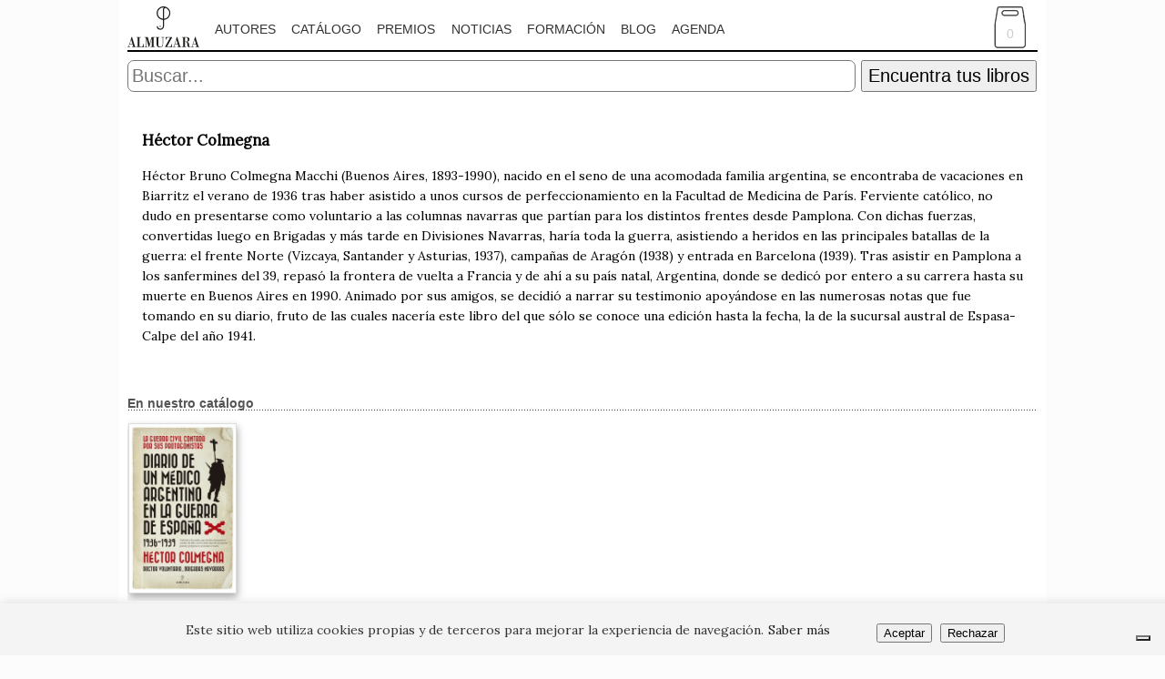

--- FILE ---
content_type: text/html
request_url: https://almuzaralibros.com/fichaautor.php?autor=2920&edi=1
body_size: 9065
content:
<!DOCTYPE HTML>
<html xmlns="https://www.w3.org/1999/xhtml" xmlns:fb="http://www.facebook.com/2008/fbml" lang="es">
<head>
<meta http-equiv="Content-Type" content="text/html; charset=iso-8859-1" lang="es-es" />
<script language="JavaScript">function formato_numero(numero, decimales, separador_decimal, separador_miles){numero=parseFloat(numero);if(isNaN(numero)){return "";}if(decimales!==undefined){numero=numero.toFixed(decimales);}numero=numero.toString().replace(".", separador_decimal!==undefined ? separador_decimal : ",");if(separador_miles){var miles=new RegExp("(-?[0-9]+)([0-9]{3})");while(miles.test(numero)) {numero=numero.replace(miles, "$1" + separador_miles + "$2");}}return numero;}function reempcomilla(txt){var temp="";temp = txt.replace(/\'/g, "´");return temp;} </script>
<title>Héctor Colmegna - Editorial Almuzara</title>
<meta name="viewport" content="width=device-width,initial-scale=1" />
<meta property="og:site_name" content="Almuzara Libros" />
<meta property="og:locale" content="es_ES">
<meta property="og:type" content="article" />
<meta property="og:title" content="Héctor Colmegna - Editorial Almuzara" />
<meta property="og:description" content="Editorial Almuzara es especialista en literatura, manuales y todo tipo de libros." />
<meta property="og:url" content="https://almuzaralibros.com/fichaautor.php?autor=2920&edi=1" />
<meta property="fb:app_id" content="400580764741338" />
<meta property="og:country-name" content="Spain" />
<meta property="og:image" content="https://www.grupoalmuzara.com/autor/2920_autor.jpg" />
<meta property="og:image:width" content="1024" />
<meta name="facebook-domain-verification" content="kbbsik2xsqt8oorjsjr4hokiii97kj" />
<meta name="description" content="Editorial Almuzara es especialista en literatura, manuales y todo tipo de libros." />
<meta name="keywords" content=", Editorial Almuzara, libro" />
<meta name="robots" content="index,follow"/>
<meta name="organization" content="Editorial Almuzara"/>
<meta name="twitter:site" content="@AlmuzaraLibros"/>
<meta name="DC.title" content="Héctor Colmegna - Editorial Almuzara" />
<meta name="twitter:card" content="summary_large_image" />
<meta name="twitter:title" content="" />
<meta name="twitter:description" content="Editorial Almuzara es especialista en literatura, manuales y todo tipo de libros." />
<meta name="twitter:image:src" content="https://www.grupoalmuzara.com/autor/2920_autor.jpg" />
<meta name="twitter:image:width" content="800"/>
<meta name="twitter:image:width" content="418"/>
<meta name="twitter:widgets:csp" content="on">
<meta name="twitter:text:title" content="Héctor Colmegna - Editorial Almuzara">
<link href="https://fonts.googleapis.com/css?family=Lora" rel="stylesheet">
<link href="https://fonts.googleapis.com/css?family=Knewave" rel="stylesheet">
<link href="https://fonts.googleapis.com/css2?family=Literata&display=swap" rel="stylesheet">
<link href="https://fonts.googleapis.com/css2?family=Open+Sans&display=swap" rel="stylesheet">
<link rel="preconnect" href="https://fonts.googleapis.com">
<link rel="preconnect" href="https://fonts.gstatic.com" crossorigin>
<link href="https://fonts.googleapis.com/css2?family=Playfair+Display:ital,wght@0,400;0,700;1,400;1,700&display=swap" rel="stylesheet">
<link type="text/css" rel="stylesheet" media="all" href="css/general.css" /><link type="text/css" rel="stylesheet" media="all" href="css/component.css" />
<link type="text/css" rel="stylesheet" media="all" href="css/estilodestacado.css" />
<link type="text/css" rel="stylesheet" media="all" href="css/estilofichalibro.css" />
<link href='https://unpkg.com/boxicons@2.0.9/css/boxicons.min.css' rel='stylesheet'>
<script data-ad-client="ca-pub-3181442246577685" async src="https://pagead2.googlesyndication.com/pagead/js/adsbygoogle.js"></script>
<script type="text/javascript" src="jquery.js"></script>
<script type="text/javascript" src="js/mislider.js"></script>
<script src="https://ajax.googleapis.com/ajax/libs/jquery/3.5.1/jquery.min.js"></script>
<script type="text/javascript" src="js/menu.js"></script>
<script src="https://unpkg.com/boxicons@2.0.9/dist/boxicons.js"></script>

<script type="text/javascript">;window.Modernizr=function(a,b,c){function z(a){j.cssText=a}function A(a,b){return z(m.join(a+";")+(b||""))}function B(a,b){return typeof a===b}function C(a,b){return!!~(""+a).indexOf(b)}function D(a,b){for(var d in a){var e=a[d];if(!C(e,"-")&&j[e]!==c)return b=="pfx"?e:!0}return!1}function E(a,b,d){for(var e in a){var f=b[a[e]];if(f!==c)return d===!1?a[e]:B(f,"function")?f.bind(d||b):f}return!1}function F(a,b,c){var d=a.charAt(0).toUpperCase()+a.slice(1),e=(a+" "+o.join(d+" ")+d).split(" ");return B(b,"string")||B(b,"undefined")?D(e,b):(e=(a+" "+p.join(d+" ")+d).split(" "),E(e,b,c))}var d="2.6.2",e={},f=!0,g=b.documentElement,h="modernizr",i=b.createElement(h),j=i.style,k,l={}.toString,m=" -webkit- -moz- -o- -ms- ".split(" "),n="Webkit Moz O ms",o=n.split(" "),p=n.toLowerCase().split(" "),q={},r={},s={},t=[],u=t.slice,v,w=function(a,c,d,e){var f,i,j,k,l=b.createElement("div"),m=b.body,n=m||b.createElement("body");if(parseInt(d,10))while(d--)j=b.createElement("div"),j.id=e?e[d]:h+(d+1),l.appendChild(j);return f=["&#173;",'<style id="s',h,'">',a,"</style>"].join(""),l.id=h,(m?l:n).innerHTML+=f,n.appendChild(l),m||(n.style.background="",n.style.overflow="hidden",k=g.style.overflow,g.style.overflow="hidden",g.appendChild(n)),i=c(l,a),m?l.parentNode.removeChild(l):(n.parentNode.removeChild(n),g.style.overflow=k),!!i},x={}.hasOwnProperty,y;!B(x,"undefined")&&!B(x.call,"undefined")?y=function(a,b){return x.call(a,b)}:y=function(a,b){return b in a&&B(a.constructor.prototype[b],"undefined")},Function.prototype.bind||(Function.prototype.bind=function(b){var c=this;if(typeof c!="function")throw new TypeError;var d=u.call(arguments,1),e=function(){if(this instanceof e){var a=function(){};a.prototype=c.prototype;var f=new a,g=c.apply(f,d.concat(u.call(arguments)));return Object(g)===g?g:f}return c.apply(b,d.concat(u.call(arguments)))};return e}),q.touch=function(){var c;return"ontouchstart"in a||a.DocumentTouch&&b instanceof DocumentTouch?c=!0:w(["@media (",m.join("touch-enabled),("),h,")","{#modernizr{top:9px;position:absolute}}"].join(""),function(a){c=a.offsetTop===9}),c},q.csstransforms3d=function(){var a=!!F("perspective");return a&&"webkitPerspective"in g.style&&w("@media (transform-3d),(-webkit-transform-3d){#modernizr{left:9px;position:absolute;height:3px;}}",function(b,c){a=b.offsetLeft===9&&b.offsetHeight===3}),a};for(var G in q)y(q,G)&&(v=G.toLowerCase(),e[v]=q[G](),t.push((e[v]?"":"no-")+v));return e.addTest=function(a,b){if(typeof a=="object")for(var d in a)y(a,d)&&e.addTest(d,a[d]);else{a=a.toLowerCase();if(e[a]!==c)return e;b=typeof b=="function"?b():b,typeof f!="undefined"&&f&&(g.className+=" "+(b?"":"no-")+a),e[a]=b}return e},z(""),i=k=null,function(a,b){function k(a,b){var c=a.createElement("p"),d=a.getElementsByTagName("head")[0]||a.documentElement;return c.innerHTML="x<style>"+b+"</style>",d.insertBefore(c.lastChild,d.firstChild)}function l(){var a=r.elements;return typeof a=="string"?a.split(" "):a}function m(a){var b=i[a[g]];return b||(b={},h++,a[g]=h,i[h]=b),b}function n(a,c,f){c||(c=b);if(j)return c.createElement(a);f||(f=m(c));var g;return f.cache[a]?g=f.cache[a].cloneNode():e.test(a)?g=(f.cache[a]=f.createElem(a)).cloneNode():g=f.createElem(a),g.canHaveChildren&&!d.test(a)?f.frag.appendChild(g):g}function o(a,c){a||(a=b);if(j)return a.createDocumentFragment();c=c||m(a);var d=c.frag.cloneNode(),e=0,f=l(),g=f.length;for(;e<g;e++)d.createElement(f[e]);return d}function p(a,b){b.cache||(b.cache={},b.createElem=a.createElement,b.createFrag=a.createDocumentFragment,b.frag=b.createFrag()),a.createElement=function(c){return r.shivMethods?n(c,a,b):b.createElem(c)},a.createDocumentFragment=Function("h,f","return function(){var n=f.cloneNode(),c=n.createElement;h.shivMethods&&("+l().join().replace(/\w+/g,function(a){return b.createElem(a),b.frag.createElement(a),'c("'+a+'")'})+");return n}")(r,b.frag)}function q(a){a||(a=b);var c=m(a);return r.shivCSS&&!f&&!c.hasCSS&&(c.hasCSS=!!k(a,"article,aside,figcaption,figure,footer,header,hgroup,nav,section{display:block}mark{background:#FF0;color:#000}")),j||p(a,c),a}var c=a.html5||{},d=/^<|^(?:button|map|select|textarea|object|iframe|option|optgroup)$/i,e=/^(?:a|b|code|div|fieldset|h1|h2|h3|h4|h5|h6|i|label|li|ol|p|q|span|strong|style|table|tbody|td|th|tr|ul)$/i,f,g="_html5shiv",h=0,i={},j;(function(){try{var a=b.createElement("a");a.innerHTML="<xyz></xyz>",f="hidden"in a,j=a.childNodes.length==1||function(){b.createElement("a");var a=b.createDocumentFragment();return typeof a.cloneNode=="undefined"||typeof a.createDocumentFragment=="undefined"||typeof a.createElement=="undefined"}()}catch(c){f=!0,j=!0}})();var r={elements:c.elements||"abbr article aside audio bdi canvas data datalist details figcaption figure footer header hgroup mark meter nav output progress section summary time video",shivCSS:c.shivCSS!==!1,supportsUnknownElements:j,shivMethods:c.shivMethods!==!1,type:"default",shivDocument:q,createElement:n,createDocumentFragment:o};a.html5=r,q(b)}(this,b),e._version=d,e._prefixes=m,e._domPrefixes=p,e._cssomPrefixes=o,e.testProp=function(a){return D([a])},e.testAllProps=F,e.testStyles=w,e.prefixed=function(a,b,c){return b?F(a,b,c):F(a,"pfx")},g.className=g.className.replace(/(^|\s)no-js(\s|$)/,"$1$2")+(f?" js "+t.join(" "):""),e}(this,this.document),function(a,b,c){function d(a){return"[object Function]"==o.call(a)}function e(a){return"string"==typeof a}function f(){}function g(a){return!a||"loaded"==a||"complete"==a||"uninitialized"==a}function h(){var a=p.shift();q=1,a?a.t?m(function(){("c"==a.t?B.injectCss:B.injectJs)(a.s,0,a.a,a.x,a.e,1)},0):(a(),h()):q=0}function i(a,c,d,e,f,i,j){function k(b){if(!o&&g(l.readyState)&&(u.r=o=1,!q&&h(),l.onload=l.onreadystatechange=null,b)){"img"!=a&&m(function(){t.removeChild(l)},50);for(var d in y[c])y[c].hasOwnProperty(d)&&y[c][d].onload()}}var j=j||B.errorTimeout,l=b.createElement(a),o=0,r=0,u={t:d,s:c,e:f,a:i,x:j};1===y[c]&&(r=1,y[c]=[]),"object"==a?l.data=c:(l.src=c,l.type=a),l.width=l.height="0",l.onerror=l.onload=l.onreadystatechange=function(){k.call(this,r)},p.splice(e,0,u),"img"!=a&&(r||2===y[c]?(t.insertBefore(l,s?null:n),m(k,j)):y[c].push(l))}function j(a,b,c,d,f){return q=0,b=b||"j",e(a)?i("c"==b?v:u,a,b,this.i++,c,d,f):(p.splice(this.i++,0,a),1==p.length&&h()),this}function k(){var a=B;return a.loader={load:j,i:0},a}var l=b.documentElement,m=a.setTimeout,n=b.getElementsByTagName("script")[0],o={}.toString,p=[],q=0,r="MozAppearance"in l.style,s=r&&!!b.createRange().compareNode,t=s?l:n.parentNode,l=a.opera&&"[object Opera]"==o.call(a.opera),l=!!b.attachEvent&&!l,u=r?"object":l?"script":"img",v=l?"script":u,w=Array.isArray||function(a){return"[object Array]"==o.call(a)},x=[],y={},z={timeout:function(a,b){return b.length&&(a.timeout=b[0]),a}},A,B;B=function(a){function b(a){var a=a.split("!"),b=x.length,c=a.pop(),d=a.length,c={url:c,origUrl:c,prefixes:a},e,f,g;for(f=0;f<d;f++)g=a[f].split("="),(e=z[g.shift()])&&(c=e(c,g));for(f=0;f<b;f++)c=x[f](c);return c}function g(a,e,f,g,h){var i=b(a),j=i.autoCallback;i.url.split(".").pop().split("?").shift(),i.bypass||(e&&(e=d(e)?e:e[a]||e[g]||e[a.split("/").pop().split("?")[0]]),i.instead?i.instead(a,e,f,g,h):(y[i.url]?i.noexec=!0:y[i.url]=1,f.load(i.url,i.forceCSS||!i.forceJS&&"css"==i.url.split(".").pop().split("?").shift()?"c":c,i.noexec,i.attrs,i.timeout),(d(e)||d(j))&&f.load(function(){k(),e&&e(i.origUrl,h,g),j&&j(i.origUrl,h,g),y[i.url]=2})))}function h(a,b){function c(a,c){if(a){if(e(a))c||(j=function(){var a=[].slice.call(arguments);k.apply(this,a),l()}),g(a,j,b,0,h);else if(Object(a)===a)for(n in m=function(){var b=0,c;for(c in a)a.hasOwnProperty(c)&&b++;return b}(),a)a.hasOwnProperty(n)&&(!c&&!--m&&(d(j)?j=function(){var a=[].slice.call(arguments);k.apply(this,a),l()}:j[n]=function(a){return function(){var b=[].slice.call(arguments);a&&a.apply(this,b),l()}}(k[n])),g(a[n],j,b,n,h))}else!c&&l()}var h=!!a.test,i=a.load||a.both,j=a.callback||f,k=j,l=a.complete||f,m,n;c(h?a.yep:a.nope,!!i),i&&c(i)}var i,j,l=this.yepnope.loader;if(e(a))g(a,0,l,0);else if(w(a))for(i=0;i<a.length;i++)j=a[i],e(j)?g(j,0,l,0):w(j)?B(j):Object(j)===j&&h(j,l);else Object(a)===a&&h(a,l)},B.addPrefix=function(a,b){z[a]=b},B.addFilter=function(a){x.push(a)},B.errorTimeout=1e4,null==b.readyState&&b.addEventListener&&(b.readyState="loading",b.addEventListener("DOMContentLoaded",A=function(){b.removeEventListener("DOMContentLoaded",A,0),b.readyState="complete"},0)),a.yepnope=k(),a.yepnope.executeStack=h,a.yepnope.injectJs=function(a,c,d,e,i,j){var k=b.createElement("script"),l,o,e=e||B.errorTimeout;k.src=a;for(o in d)k.setAttribute(o,d[o]);c=j?h:c||f,k.onreadystatechange=k.onload=function(){!l&&g(k.readyState)&&(l=1,c(),k.onload=k.onreadystatechange=null)},m(function(){l||(l=1,c(1))},e),i?k.onload():n.parentNode.insertBefore(k,n)},a.yepnope.injectCss=function(a,c,d,e,g,i){var e=b.createElement("link"),j,c=i?h:c||f;e.href=a,e.rel="stylesheet",e.type="text/css";for(j in d)e.setAttribute(j,d[j]);g||(n.parentNode.insertBefore(e,n),m(c,0))}}(this,document),Modernizr.load=function(){yepnope.apply(window,[].slice.call(arguments,0))};</script>
<!-- Global site tag (gtag.js) - Google Analytics -->
<script async src="https://www.googletagmanager.com/gtag/js?id=UA-51120170-3"></script>
<script>
  window.dataLayer = window.dataLayer || [];
  function gtag(){dataLayer.push(arguments);}
  gtag('js', new Date());

  gtag('config', 'UA-51120170-3');
</script>
<script src="https://apis.google.com/js/platform.js" async defer></script>
<script src='https://www.google.com/recaptcha/api.js'></script>
</head>

<script type="text/javascript">
var _iub = _iub || [];
_iub.csConfiguration = {"askConsentAtCookiePolicyUpdate":true,"enableFadp":true,"enableLgpd":true,"enableUspr":true,"fadpApplies":true,"floatingPreferencesButtonDisplay":"bottom-right","lang":"es","perPurposeConsent":true,"siteId":3391026,"usprApplies":true,"whitelabel":false,"cookiePolicyId":52609221, "banner":{ "acceptButtonDisplay":true,"closeButtonDisplay":false,"customizeButtonDisplay":true,"explicitWithdrawal":true,"listPurposes":true,"position":"float-top-center","rejectButtonDisplay":true }};
</script>
<script type="text/javascript" src="https://cs.iubenda.com/autoblocking/3391026.js"></script>
<script type="text/javascript" src="//cdn.iubenda.com/cs/gpp/stub.js"></script>
<script type="text/javascript" src="//cdn.iubenda.com/cs/iubenda_cs.js" charset="UTF-8" async></script>

<body>
<div id="fb-root"></div>
<script async defer crossorigin="anonymous" src="https://connect.facebook.net/es_ES/sdk.js#xfbml=1&version=v12.0&appId=400580764741338&autoLogAppEvents=1" nonce="mu18ab99"></script>
<div id="general">

		
</div>
<div id="ventana">
     
	<div id="cabecera">
          <div id="menu" class="menualm">
	 	 <nav>
       <ul>
	     <li><a href="sello.php?edi=1"><img style="margin-top:0px;" src="logos/logo_almuzara.svg" height="45px" /></a></li>	     	     	     	     	     	     	     	     	     	     	     	     	     	              
		          <li><a href="listaautores.php?edi=1">Autores</a></li>         <li><a href="catalogolibros.php?edi=1">Cat&aacute;logo</a></li><li><a href="premios.php?edi=1">Premios</a></li><li><a href="listanoticias.php?edi=1">Noticias</a></li><li><a href="formacion.php?edi=1">Formación</a></li><li><a href="listablog.php?edi=1">Blog</a></li><li><a href="agenda.php?edi=1">Agenda</a></li><li id="sep1">&nbsp;</li><li id="sep1">&nbsp;</li><li><div class="bolsacompra"><a href="carro.php" class="numeroenbolsa" style="color:#ccc;">0</a></div>		 
		 </li>
	   </ul>
	  </nav>
	             </div>
	</div>
	    <div id='contenido'>
	 <div id='tienda-buscador'>
     	  <form><input type='hidden' name='edi' value='1' />
	  <input type='search' name='criterio' maxlength='50' placeholder='Buscar...' required />
	  <button class='submit' type='submit' formaction='listalibros.php'>Encuentra tus libros</button></form>
	 </div><table id="tablafichalibro"><tr><td valign="top"><h3>Héctor Colmegna</h3><p>Héctor Bruno Colmegna Macchi (Buenos Aires, 1893-1990), nacido en el seno de una acomodada familia argentina, se encontraba de vacaciones en Biarritz el verano de 1936 tras haber asistido a unos cursos de perfeccionamiento en la Facultad de Medicina de París. 
Ferviente católico, no dudo en presentarse como voluntario a las columnas navarras que partían para los distintos frentes desde Pamplona. Con dichas fuerzas, convertidas luego en Brigadas y más tarde en Divisiones Navarras, haría toda la guerra, asistiendo a heridos en las principales batallas de la guerra: el frente Norte (Vizcaya, Santander y Asturias, 1937), campañas de Aragón (1938) y entrada en Barcelona (1939). 
Tras asistir en Pamplona a los sanfermines del 39, repasó la frontera de vuelta a Francia y de ahí a su país natal, Argentina, donde se dedicó por entero a su carrera hasta su muerte en Buenos Aires en 1990. Animado por sus amigos, se decidió a narrar su testimonio apoyándose en las numerosas notas que fue tomando en su diario, fruto de las cuales nacería este libro del que sólo se conoce una edición hasta la fecha, la de la sucursal austral de Espasa-Calpe del año 1941.
</p></td></table><hr class='invisible' /><div id='sep3'><h2 class='cabparte'>En nuestro cat&aacute;logo</h2></div><div id='novedades' class='b4p'><ul><li id='novedad'><a href='fichalibro.php?libro=4310&edi=1'><img border=1 src='http://grupoalmuzara.com/libro/9788417797447_portadaweb.jpg' height='185px' /></a></li></ul></div></div>
  
<div id="pie"><hr />
<table><tr height="5px"><td colspan="5"></td></tr>
<tr><td width="50px"></td>
<td width="225px" valign="top">
 <div id="piecab">La editorial</div>
 <div id="pietxt"><a href="catalogolibros.php?edi=1">Libros</a></div>
 <div id="pietxt"><a href="listaautores.php?edi=1">Autores</a></div>
 <div id="piecab">&nbsp;</div>
  <div id="piecab">Comunicaci&oacute;n</div>
 <div id="pietxt"><a href="agenda.php?edi=1">Agenda</a></div>
 <div id="pietxt"><a href="contacto.php?edi=1">Contacto</a></div>
 <div id="pietxt"><a href="newsletter.php">Newsletter</a></div>
 <div id="pietxt"><a href="imagencorporativa.php">Logotipos</a></div>
 <div id="piecab">&nbsp;</div>
 <div id="piecab">Redes sociales</div>
 <div id="pietxt">
  <a href='https://www.facebook.com/almuzaralibros' target="_blank"><box-icon name='facebook-square' type='logo' ></box-icon></a>
  <a href='https://www.linkedin.com/company/almuzaralibros' target="_blank"><box-icon name='linkedin-square' type='logo' ></box-icon></a>
  <a href='https://twitter.com/AlmuzaraLibros' target="_blank"><box-icon name='twitter' type='logo' ></box-icon></a>
  <a href='https://instagram.com/almuzaralibros' target="_blank"><box-icon name='instagram-alt' type='logo' ></box-icon></a>
  <a href='https://www.youtube.com/AlmuzaraLibros' target="_blank"><box-icon name='youtube' type='logo' ></box-icon></a>
 </div>
 
</td><td width="225px" valign="top">
  <div id="piecab">Distribuci&oacute;n</div>
 <div id="pietxt"><a href="distribucioninter.php">Distribuidores</a></div>
 <div id="piecab">&nbsp;</div>
 <div id="piecab">Derechos</div>
 <div id="pietxt"><a href="derechosventa.php">Foreign Rights</a></div>
 <div id="piecab">&nbsp;</div>
  
 <div id="piecab">Env&iacute;o de originales</div>
 <div id="pietxt"><a href="originales.php">Informaci&oacute;n sobre el env&iacute;o</a></div>
 <div id="pietxt"><a href="premios.php?edi=1">Premios</a></div>
 <div id="piecab">&nbsp;</div>
 <div id="piecab">Tienda</div>
 <div id="pietxt"><a href="http://latiendadelibros.com" target="_parent">La tienda de libros</a></div>
 <div id="pietxt"><a href="condiciones.php" target="_parent">Condiciones de contrataci&oacute;n</a></div>
 <div id="pietxt"><a href="avisocookies.php" target="_parent">Informaci&oacute;n sobre las cookies</a></div>
 <div id="pietxt"><a href="avisolegal.php" target="_parent">Aviso legal</a></div>
</td><td width="225px" valign="top">
 <div id="piecab">Nuestros sellos editoriales</div>
 <div id="pietxt"><a href="sello.php?edi=1" target="_parent">Almuzara</a></div>
 <div id="pietxt"><a href="sello.php?edi=2" target="_parent">Berenice</a></div>
 <div id="pietxt"><a href="sello.php?edi=3" target="_parent">Arcopress</a></div>
 <div id="pietxt"><a href="sello.php?edi=4" target="_parent">Torom&iacute;tico</a></div>
 <div id="pietxt"><a href="sello.php?edi=5" target="_parent">Guadalmaz&aacute;n</a></div>
 <div id="pietxt"><a href="sello.php?edi=7" target="_parent">Sekotia</a></div>
 <div id="pietxt"><a href="sello.php?edi=12" target="_parent">Ediciones LEA</a></div>
 <div id="pietxt"><a href="sello.php?edi=9" target="_parent">Pinolia</a></div>
 <div id="pietxt"><a href="https://www.lidlibros.com/" target="_blank">LID Editorial</a></div>
 <div id="pietxt"><a href="https://cantico.es/" target="_blank">C&aacute;ntico</a></div>
 <div id="pietxt"><a href="sello.php?edi=10" target="_parent">Mascar&oacute;n de Proa</a></div>
 <div id="pietxt"><a href="sello.php?edi=11" target="_parent">AlmuzaraUniversidad</a></div>
 <div id="pietxt"><a href="sello.php?edi=16" target="_parent">Erasmus</a></div>
 <div id="pietxt"><a href="sello.php?edi=14" target="_parent">Libros en el bolsillo</a></div>
 <div id="pietxt"><a href="sello.php?edi=19" target="_parent">AlmuzaraM&eacute;xico</a></div>
 <div id="pietxt"><a href="sello.php?edi=21" target="_parent">El Desvelo</a></div>
 <div id="pietxt"><a href="sello.php?edi=22" target="_parent">Libros de Ruta</a></div>
</td><td width="225px" valign="top">
 <img src="../logos/logo_almuzara_gris.svg" width="100px" /><br />
 <div id="piecab">Editorial Almuzara</div>  <div id="pietxt">Parque Log&iacute;stico de C&oacute;rdoba<br />Ctra. Palma del R&iacute;o, km 4<br />C/8, Nave L2, m&oacute;dulos 6-7, buz&oacute;n 3<br />14005 - C&oacute;rdoba<br />(+34) 957 467 081<br />FAX: (+34) 957 227 819</div>
  
</td><td width="50px"></td></tr></table></div>
<script>;window.Modernizr=function(a,b,c){function z(a){j.cssText=a}function A(a,b){return z(m.join(a+";")+(b||""))}function B(a,b){return typeof a===b}function C(a,b){return!!~(""+a).indexOf(b)}function D(a,b){for(var d in a)if(j[a[d]]!==c)return b=="pfx"?a[d]:!0;return!1}function E(a,b,d){for(var e in a){var f=b[a[e]];if(f!==c)return d===!1?a[e]:B(f,"function")?f.bind(d||b):f}return!1}function F(a,b,c){var d=a.charAt(0).toUpperCase()+a.substr(1),e=(a+" "+o.join(d+" ")+d).split(" ");return B(b,"string")||B(b,"undefined")?D(e,b):(e=(a+" "+p.join(d+" ")+d).split(" "),E(e,b,c))}var d="2.5.3",e={},f=!0,g=b.documentElement,h="modernizr",i=b.createElement(h),j=i.style,k,l={}.toString,m=" -webkit- -moz- -o- -ms- ".split(" "),n="Webkit Moz O ms",o=n.split(" "),p=n.toLowerCase().split(" "),q={},r={},s={},t=[],u=t.slice,v,w=function(a,c,d,e){var f,i,j,k=b.createElement("div"),l=b.body,m=l?l:b.createElement("body");if(parseInt(d,10))while(d--)j=b.createElement("div"),j.id=e?e[d]:h+(d+1),k.appendChild(j);return f=["&#173;","<style>",a,"</style>"].join(""),k.id=h,(l?k:m).innerHTML+=f,m.appendChild(k),l||(m.style.background="",g.appendChild(m)),i=c(k,a),l?k.parentNode.removeChild(k):m.parentNode.removeChild(m),!!i},x={}.hasOwnProperty,y;!B(x,"undefined")&&!B(x.call,"undefined")?y=function(a,b){return x.call(a,b)}:y=function(a,b){return b in a&&B(a.constructor.prototype[b],"undefined")},Function.prototype.bind||(Function.prototype.bind=function(b){var c=this;if(typeof c!="function")throw new TypeError;var d=u.call(arguments,1),e=function(){if(this instanceof e){var a=function(){};a.prototype=c.prototype;var f=new a,g=c.apply(f,d.concat(u.call(arguments)));return Object(g)===g?g:f}return c.apply(b,d.concat(u.call(arguments)))};return e});var G=function(a,c){var d=a.join(""),f=c.length;w(d,function(a,c){var d=b.styleSheets[b.styleSheets.length-1],g=d?d.cssRules&&d.cssRules[0]?d.cssRules[0].cssText:d.cssText||"":"",h=a.childNodes,i={};while(f--)i[h[f].id]=h[f];e.csstransforms3d=(i.csstransforms3d&&i.csstransforms3d.offsetLeft)===9&&i.csstransforms3d.offsetHeight===3},f,c)}([,["@media (",m.join("transform-3d),("),h,")","{#csstransforms3d{left:9px;position:absolute;height:3px;}}"].join("")],[,"csstransforms3d"]);q.csstransforms3d=function(){var a=!!F("perspective");return a&&"webkitPerspective"in g.style&&(a=e.csstransforms3d),a};for(var H in q)y(q,H)&&(v=H.toLowerCase(),e[v]=q[H](),t.push((e[v]?"":"no-")+v));return z(""),i=k=null,function(a,b){function g(a,b){var c=a.createElement("p"),d=a.getElementsByTagName("head")[0]||a.documentElement;return c.innerHTML="x<style>"+b+"</style>",d.insertBefore(c.lastChild,d.firstChild)}function h(){var a=k.elements;return typeof a=="string"?a.split(" "):a}function i(a){var b={},c=a.createElement,e=a.createDocumentFragment,f=e();a.createElement=function(a){var e=(b[a]||(b[a]=c(a))).cloneNode();return k.shivMethods&&e.canHaveChildren&&!d.test(a)?f.appendChild(e):e},a.createDocumentFragment=Function("h,f","return function(){var n=f.cloneNode(),c=n.createElement;h.shivMethods&&("+h().join().replace(/\w+/g,function(a){return b[a]=c(a),f.createElement(a),'c("'+a+'")'})+");return n}")(k,f)}function j(a){var b;return a.documentShived?a:(k.shivCSS&&!e&&(b=!!g(a,"article,aside,details,figcaption,figure,footer,header,hgroup,nav,section{display:block}audio{display:none}canvas,video{display:inline-block;*display:inline;*zoom:1}[hidden]{display:none}audio[controls]{display:inline-block;*display:inline;*zoom:1}mark{background:#FF0;color:#000}")),f||(b=!i(a)),b&&(a.documentShived=b),a)}var c=a.html5||{},d=/^<|^(?:button|form|map|select|textarea)$/i,e,f;(function(){var a=b.createElement("a");a.innerHTML="<xyz></xyz>",e="hidden"in a,f=a.childNodes.length==1||function(){try{b.createElement("a")}catch(a){return!0}var c=b.createDocumentFragment();return typeof c.cloneNode=="undefined"||typeof c.createDocumentFragment=="undefined"||typeof c.createElement=="undefined"}()})();var k={elements:c.elements||"abbr article aside audio bdi canvas data datalist details figcaption figure footer header hgroup mark meter nav output progress section summary time video",shivCSS:c.shivCSS!==!1,shivMethods:c.shivMethods!==!1,type:"default",shivDocument:j};a.html5=k,j(b)}(this,b),e._version=d,e._prefixes=m,e._domPrefixes=p,e._cssomPrefixes=o,e.testProp=function(a){return D([a])},e.testAllProps=F,e.testStyles=w,g.className=g.className.replace(/(^|\s)no-js(\s|$)/,"$1$2")+(f?" js "+t.join(" "):""),e}(this,this.document),function(a,b,c){function d(a){return o.call(a)=="[object Function]"}function e(a){return typeof a=="string"}function f(){}function g(a){return!a||a=="loaded"||a=="complete"||a=="uninitialized"}function h(){var a=p.shift();q=1,a?a.t?m(function(){(a.t=="c"?B.injectCss:B.injectJs)(a.s,0,a.a,a.x,a.e,1)},0):(a(),h()):q=0}function i(a,c,d,e,f,i,j){function k(b){if(!o&&g(l.readyState)&&(u.r=o=1,!q&&h(),l.onload=l.onreadystatechange=null,b)){a!="img"&&m(function(){t.removeChild(l)},50);for(var d in y[c])y[c].hasOwnProperty(d)&&y[c][d].onload()}}var j=j||B.errorTimeout,l={},o=0,r=0,u={t:d,s:c,e:f,a:i,x:j};y[c]===1&&(r=1,y[c]=[],l=b.createElement(a)),a=="object"?l.data=c:(l.src=c,l.type=a),l.width=l.height="0",l.onerror=l.onload=l.onreadystatechange=function(){k.call(this,r)},p.splice(e,0,u),a!="img"&&(r||y[c]===2?(t.insertBefore(l,s?null:n),m(k,j)):y[c].push(l))}function j(a,b,c,d,f){return q=0,b=b||"j",e(a)?i(b=="c"?v:u,a,b,this.i++,c,d,f):(p.splice(this.i++,0,a),p.length==1&&h()),this}function k(){var a=B;return a.loader={load:j,i:0},a}var l=b.documentElement,m=a.setTimeout,n=b.getElementsByTagName("script")[0],o={}.toString,p=[],q=0,r="MozAppearance"in l.style,s=r&&!!b.createRange().compareNode,t=s?l:n.parentNode,l=a.opera&&o.call(a.opera)=="[object Opera]",l=!!b.attachEvent&&!l,u=r?"object":l?"script":"img",v=l?"script":u,w=Array.isArray||function(a){return o.call(a)=="[object Array]"},x=[],y={},z={timeout:function(a,b){return b.length&&(a.timeout=b[0]),a}},A,B;B=function(a){function b(a){var a=a.split("!"),b=x.length,c=a.pop(),d=a.length,c={url:c,origUrl:c,prefixes:a},e,f,g;for(f=0;f<d;f++)g=a[f].split("="),(e=z[g.shift()])&&(c=e(c,g));for(f=0;f<b;f++)c=x[f](c);return c}function g(a,e,f,g,i){var j=b(a),l=j.autoCallback;j.url.split(".").pop().split("?").shift(),j.bypass||(e&&(e=d(e)?e:e[a]||e[g]||e[a.split("/").pop().split("?")[0]]||h),j.instead?j.instead(a,e,f,g,i):(y[j.url]?j.noexec=!0:y[j.url]=1,f.load(j.url,j.forceCSS||!j.forceJS&&"css"==j.url.split(".").pop().split("?").shift()?"c":c,j.noexec,j.attrs,j.timeout),(d(e)||d(l))&&f.load(function(){k(),e&&e(j.origUrl,i,g),l&&l(j.origUrl,i,g),y[j.url]=2})))}function i(a,b){function c(a,c){if(a){if(e(a))c||(j=function(){var a=[].slice.call(arguments);k.apply(this,a),l()}),g(a,j,b,0,h);else if(Object(a)===a)for(n in m=function(){var b=0,c;for(c in a)a.hasOwnProperty(c)&&b++;return b}(),a)a.hasOwnProperty(n)&&(!c&&!--m&&(d(j)?j=function(){var a=[].slice.call(arguments);k.apply(this,a),l()}:j[n]=function(a){return function(){var b=[].slice.call(arguments);a&&a.apply(this,b),l()}}(k[n])),g(a[n],j,b,n,h))}else!c&&l()}var h=!!a.test,i=a.load||a.both,j=a.callback||f,k=j,l=a.complete||f,m,n;c(h?a.yep:a.nope,!!i),i&&c(i)}var j,l,m=this.yepnope.loader;if(e(a))g(a,0,m,0);else if(w(a))for(j=0;j<a.length;j++)l=a[j],e(l)?g(l,0,m,0):w(l)?B(l):Object(l)===l&&i(l,m);else Object(a)===a&&i(a,m)},B.addPrefix=function(a,b){z[a]=b},B.addFilter=function(a){x.push(a)},B.errorTimeout=1e4,b.readyState==null&&b.addEventListener&&(b.readyState="loading",b.addEventListener("DOMContentLoaded",A=function(){b.removeEventListener("DOMContentLoaded",A,0),b.readyState="complete"},0)),a.yepnope=k(),a.yepnope.executeStack=h,a.yepnope.injectJs=function(a,c,d,e,i,j){var k=b.createElement("script"),l,o,e=e||B.errorTimeout;k.src=a;for(o in d)k.setAttribute(o,d[o]);c=j?h:c||f,k.onreadystatechange=k.onload=function(){!l&&g(k.readyState)&&(l=1,c(),k.onload=k.onreadystatechange=null)},m(function(){l||(l=1,c(1))},e),i?k.onload():n.parentNode.insertBefore(k,n)},a.yepnope.injectCss=function(a,c,d,e,g,i){var e=b.createElement("link"),j,c=i?h:c||f;e.href=a,e.rel="stylesheet",e.type="text/css";for(j in d)e.setAttribute(j,d[j]);g||(n.parentNode.insertBefore(e,n),m(c,0))}}(this,document),Modernizr.load=function(){yepnope.apply(window,[].slice.call(arguments,0))};</script>


<!-- Banner de cookies -->
<div id="cookie-banner" style="
  position: fixed;
  bottom: 0;
  left: 0;
  width: 100%;
  background: #f4f4f4;
  color: #333;
  padding: 1em;
  font-size: 14px;
  box-shadow: 0 -2px 10px rgba(0, 0, 0, 0.1);
  display: none;
  z-index: 1000;
">
  <div style="max-width: 900px; margin: auto; display: flex; flex-wrap: wrap; justify-content: space-between; align-items: center;">
    <div style="flex: 1; min-width: 250px;">
      Este sitio web utiliza cookies propias y de terceros para mejorar la experiencia de navegación. 
      <a href="/avisocookies.php" target="_blank">Saber más</a>
    </div>
    <div style="margin-top: 0.5em;">
      <button onclick="aceptarCookies()" style="margin-right: 5px;">Aceptar</button>
      <button onclick="rechazarCookies()">Rechazar</button>
    </div>
  </div>
</div>

<script>
  function aceptarCookies() {
    localStorage.setItem('cookies-aceptadas', 'true');
    document.getElementById('cookie-banner').style.display = 'none';
    activarServicios();
  }

  function rechazarCookies() {
    localStorage.setItem('cookies-aceptadas', 'false');
    document.getElementById('cookie-banner').style.display = 'none';
  }

  function activarServicios() {
    // Aquí puedes activar scripts de analítica si se ha aceptado, por ejemplo:
    // var script = document.createElement('script');
    // script.src = "https://www.googletagmanager.com/gtag/js?id=TU-ID";
    // document.head.appendChild(script);
  }

  // Mostrar banner si no hay preferencia guardada
  window.onload = function () {
    if (localStorage.getItem('cookies-aceptadas') === null) {
      document.getElementById('cookie-banner').style.display = 'block';
    } else if (localStorage.getItem('cookies-aceptadas') === 'true') {
      activarServicios();
    }
  }
</script>



</body></html>

--- FILE ---
content_type: text/html; charset=utf-8
request_url: https://www.google.com/recaptcha/api2/aframe
body_size: -88
content:
<!DOCTYPE HTML><html><head><meta http-equiv="content-type" content="text/html; charset=UTF-8"></head><body><script nonce="AdljOqNhVADjWYSgeZbwWg">/** Anti-fraud and anti-abuse applications only. See google.com/recaptcha */ try{var clients={'sodar':'https://pagead2.googlesyndication.com/pagead/sodar?'};window.addEventListener("message",function(a){try{if(a.source===window.parent){var b=JSON.parse(a.data);var c=clients[b['id']];if(c){var d=document.createElement('img');d.src=c+b['params']+'&rc='+(localStorage.getItem("rc::a")?sessionStorage.getItem("rc::b"):"");window.document.body.appendChild(d);sessionStorage.setItem("rc::e",parseInt(sessionStorage.getItem("rc::e")||0)+1);localStorage.setItem("rc::h",'1763068836363');}}}catch(b){}});window.parent.postMessage("_grecaptcha_ready", "*");}catch(b){}</script></body></html>

--- FILE ---
content_type: text/css
request_url: https://almuzaralibros.com/css/general.css
body_size: 4250
content:
@font-face {
  font-family: 'Pacifico';
  font-style: normal;
  font-weight: 400;
  src: local('Pacifico Regular'), local('Pacifico-Regular'),
    url(https://fonts.gstatic.com/s/pacifico/v12/FwZY7-Qmy14u9lezJ-6H6MmBp0u-.woff2)
      format('woff2');
  font-display: swap;
}
b {
 font-weight:bold; 
}
div #selloslid ul {
 display:flex;
 width:800px;
 margin: 0 auto 0 auto;
 justify-content: space-between;
}
div #selloslid ul li {
 width:50%;
 height:30px;
 list-style:none;
 font-size:1.5em;
 margin-top:10px;
 margin-left:-40px;
 text-align:center;
 padding-top:5px;
}
body {
 font-family:'Lora', 'Roboto Slab', 'Raleway', Quicksand, Roboto, Arial, sans-serif;
 font-size:14px;
 font-weight:normal;
 text-transform:none;
 line-height:22px;
 margin:0;
 padding:0;
 background:#fcfcfc;
}
body #ventana {
 width:1000px;
 margin: 0 auto;
 text-align:left;
 padding:0px 10px 10px 10px;
 background:#ffffff;
}
body #ventanapinolia {
 width:1000px;
 margin: 0 auto;
 text-align:left;
 padding:0px 10px 10px 10px;
 background:#ffffff;
}

body #contenido {
 overflow:hidden;
 width:1000px;
 position:relative;
 margin:auto;
}
body #contenidopinolia {
 overflow:hidden;
 width:1000px;
 position:relative;
 margin:auto;
}

/* General */
a {
 color:#222;
 text-decoration:none;
 padding:1px;
}
a:hover{
 color:#d44937;
 -webkit-transition: color 0.2s linear;
}
.enlaceetiqueta {
 font-size:1.1em;
 padding:4px;
 border-radius:7px;
}
h2.cabparte {
 font-size:14px; 
 color:#555;
 font-family:Helvetica;
 font-weight:bold;
 text-align:left;
 background:url(/imagenes/separador3.gif) repeat-x 0 0;
}
hr.invisible {
 visibility:hidden;
 height:1px
}
.nav{
 height:56px;
 box-shadow:inset 0px 0px 2px #ccc;
 position: -webkit-sticky;
 position: sticky;
 top:0;
 z-index:3;
}
.men{
	width:900px;
	display:flex;
	flex-wrap: wrap;
	justify-content: space-between;
}
#cabecera {
}

/* Barra superior */
body #general .nav {
 width:100%;
 margin: 0 0 0 0;
 background:#f9f9f9;
 text-align:right;
}
body #general .nav ul {
 display:flex;
 width:950px;
 margin: 0 auto 0 auto;
 text-align:left;
}
body #general .nav ul div {
 display:flex;
 justify-content:space-between;
 margin-right:10px;
 font-size:0.9em;
}

/* Para el buscador */
button.resaltadoizq {
 font-size:1.5em;
 float:left;
 color: #fff;
 padding: 15px 30px;
 -webkit-border-radius: 5px;
 -moz-border-radius: 5px;
 border-radius: 5px;
 background: #68b0ab;
 font-family: 'Helvetica Neue', Helvetica, sans-serif;
 margin: 10px 5px;
}
.btn {
 font-size:1em;
 color: #fff;
 padding: 5px 10px;
 -webkit-border-radius: 5px;
 -moz-border-radius: 5px;
 border-radius: 5px;
 background: #68b0ab;
 font-family: 'Helvetica Neue', Helvetica, sans-serif;
}
#tienda-buscador {
 position:relative;
 text-align:center;
}
#tienda-buscador form {
 margin-top:5px;
 margin-bottom:10px;
 margin-left:auto;
 margin-right:auto;
 font-size:1.4em;
 border-radius:7px;
}
#tienda-buscador button {
 margin-top:4px;
 font-size:1em;
 height:35px;
}
#tienda-buscador input {
 font-family:Arial, sans-serif;
 font-size:1em;
 padding:0.2em;
 border:solid 1px #777;
 margin-top:4px;
 margin-right:5px;
 width:800px;
 height:35px;
 border-radius:7px;
}

#tienda-buscador2 {
 position:relative;
 text-align:center;
}
#tienda-buscador2 form {
 margin-top:20px;
 margin-left:auto;
 margin-right:auto;
 font-size:1.4em;
}
#tienda-buscador2 button {
 font-size:1em;
 height:29px;
}
#tienda-buscador2 input {
 font-family:Arial, sans-serif;
 font-size:1em;
 padding:0.2em;
 border:solid 1px #777;
 margin-top:2px;
 margin-right:5px;
 width:400px;
 height:29px;
}

#tienda-buscador3 {
}
#tienda-buscador3 form {
 margin-top:13px;
 margin-left:auto;
 margin-right:auto;
 font-size:1.4em;
}
#tienda-buscador3 button {
 font-size:1em;
 height:29px;
 margin-top:2px;
}
#tienda-buscador3 input {
 font-family:Arial, sans-serif;
 font-size:1em;
 padding:0.2em;
 border:solid 1px #777;
 margin-top:2px;
 margin-right:5px;
 width:400px;
 height:29px;
}

/* Para el menÃº */
body #menu {
 width:100%;
 border-bottom:2px solid #000;
 padding-bottom:5px;
 height:50px;
}
body #menu ul {
 display:flex;
 justify-content:space-between;
 margin:0px 0px 0px 0px;
 padding:0px;
 height:37px;
}
body #menu ul li {
 padding:0px;
 text-indent:0px;
 float:left;
 text-align:center;
 list-style:none;
}
body #menu ul li a {
 display:inline-block;
 font-family:Helvetica, 'Arial Black';
 font-size:14px;
 font-weight:normal;
 text-transform:uppercase;
 line-height:50px;
 color:#323232;
 padding:7px 0px 7px 0px;
}
body #menu ul li a:hover, body #content #header #header-nav ul li a.current {
 color:#525e66;
 background:url(/imagenes/menu_bajo_alm.png) repeat-x 0 0;
}
body #menu.menualm ul li a:hover, body #content #header #header-nav ul li a.current {
 color:#525e66;
 background:url(/imagenes/menu_bajo_alm.png) repeat-x 0 0;
}
body #menu.menuber ul li a:hover, body #content #header #header-nav ul li a.current {
 color:#525e66;
 background:url(/imagenes/menu_bajo_ber.png) repeat-x 0 0;
}
body #menu.menuarc ul li a:hover, body #content #header #header-nav ul li a.current {
 color:#525e66;
 background:url(/imagenes/menu_bajo_arc.png) repeat-x 0 0;
}
body #menu.menutor ul li a:hover, body #content #header #header-nav ul li a.current {
 color:#525e66;
 background:url(/imagenes/menu_bajo_tor.png) repeat-x 0 0;
}
body #menu.menugua ul li a:hover, body #content #header #header-nav ul li a.current {
 color:#525e66;
 background:url(/imagenes/menu_bajo_gua.png) repeat-x 0 0;
}
body #menu.menusek ul li a:hover, body #content #header #header-nav ul li a.current {
 color:#525e66;
 background:url(/imagenes/menu_bajo_sek.png) repeat-x 0 0;
}
body #menu.menulid ul li a:hover, body #content #header #header-nav ul li a.current {
 color:#9e1b34;
 background:url(/imagenes/menu_bajo_lid.png) repeat-x 0 0;
}
body #menu.menucan ul li a:hover, body #content #header #header-nav ul li a.current {
 color:#ff9326;
 background:url(/imagenes/menu_bajo_can.png) repeat-x 0 0;
}
body #menu ul li.first { background:none; }
body #menu ul li.submenu div.icon {
 vertical-align:middle;
 margin-left:5px;
}
body #menu ul li.current a {
 color:#525e66;
}
body #menu ul li#sep1 {width:81px;}
body #menu ul li#tam8 {width:250px;}


/* Novedades */
body #novedades ul {
 margin:7px 0px 0px 0px;
 padding:0px;
 height:37px;
}
body #novedades.b4p ul {
 margin:7px 0px 0px 0px;
 padding:0px;
 height:37px;
}
body #novedades.autores ul {
 margin:7px 0px 0px 0px;
 padding:0px;
 height:37px;
}
body #novedades ul li {
 padding:0px;
 text-indent:0px;
 float:left;
 text-align:center;
 list-style:none;
 margin:0px 20px 0px 0px;
 width:180px;
}
body #novedades img {
  -webkit-box-shadow: 1px 4px 8px #aaa;
  -moz-box-shadow: 1px 4px 8px #aaa;
  filter: shadow(color=#999999, direction=135, strength=2);
}
body #novedades.b4p ul li {
 padding:0px;
 text-indent:0px;
 float:left;
 text-align:center;
 list-style:none;
 margin:0px 20px 0px 0px;
 width:121px;
}
body #novedades.masdelautor ul li {
 padding:0px;
 text-indent:0px;
 float:left;
 text-align:center;
 list-style:none;
 margin:0px 20px 0px 0px;
 width:121px;
}
body #novedades.autores ul li {
 padding:0px;
 text-indent:0px;
 float:left;
 text-align:center;
 list-style:none;
 margin:0px 20px 0px 0px;
 width:121px;
}
#novedades a {
 color:#ddd;
}
#novedades.b4p a {
 color:#ddd;
}
#novedades a:hover {
 color:#aaa;
}
#novedades.b4p a:hover {
 color:#aaa;
}
#novedades {
 z-index:1;
 width:1000px;
 height:365px; 
}
h3.bajolibro {
 line-height:16px;
 font-size: 13px;
 margin-bottom:5px;
 text-align:left;
}
h3.bajolibro a {
 color:#000;
}
m.bajolibro2 {
 color:#fff;
 line-height:13px;
 font-size: 1em;
 text-transform:uppercase;
 padding:5px;
 padding-top:4px;
 padding-bottom:4px;
 background-color:#b3d9ff;
 float:left;
}
#novedades.b4p {
 width:1000px;
 height:195px; 
}
#novedades.masdelautor {
 width:100%;
 height:195px; 
}
#novedades.autores {
 width:1000px;
 height:145px; 
 -webkit-transition-property: margin-top;
 -webkit-transition-duration: .5s;
  
 -moz-transition-property: margin-top;
 -moz-transition-duration: .5s;
  
 -o-transition-property: margin-top;
 -o-transition-duration: .5s;
  
 -ms-transition-property: margin-top;
 -ms-transition-duration: .5s; 
}
body #novedades.b4p2 ul li {
 padding:0px;
 text-indent:0px;
 float:left;
 text-align:center;
 list-style:none;
 margin:0px 20px 0px 0px;
 width:121px;
}
#novedades.b4p2{
 width:1000px;
 height:390px; 
}
#novedades.tienda {
 width:1000px;
 height:305px; 
}

/* Autores inicio */
.articulo2 {
 float:left;
 overflow:hidden;
 height:145px;
 margin-top:4px;
}
.sup12 {
 height:145px;

 -webkit-transition-property: margin-top;
 -webkit-transition-duration: .5s;
  
 -moz-transition-property: margin-top;
 -moz-transition-duration: .5s;
  
 -o-transition-property: margin-top;
 -o-transition-duration: .5s;
  
 -ms-transition-property: margin-top;
 -ms-transition-duration: .5s; 
}
.inf12 {
 height:145px;
 text-align:left;
 color:#555;
 font-size:10px;
 line-height:13px;
}
.articulo2:hover .sup12 {
 margin-top:-145px;
}

/* Pie */
#pie {
 height:330px;
 background:#f9f9f9;
 width:1000px;
 margin:auto;
 text-align:left;
 line-height:16px;
}
#piepinolia {
 height:230px;
 background:#000000;
 width:1000px;
 margin:auto;
 text-align:left;
 line-height:16px;
}
#piecab {
 color:#111;
 font-size:.95em;
 font-weight:bold;
}
#piecabpinolia {
 color:#fff;
 font-size:.95em;
 font-weight:bold;
}
#pietxt a {
 color:#111;
 font-size:.95em;
}
#pietxtpinolia a {
 color:#fff;
 font-size:.95em;
}
#pietxt a:hover {
 color:#d44937;
 -webkit-transition: color 0.2s linear;
}
#pietxt {
 color:#111;
 font-size:.95em;
}

/* Noticias y redes */
#not1 {
 width:1000px;
 height:280px;
}
#not1 a {
 color:#222;
}
#not1 a:hover {
 color:#d44937;
}
#noticialista  a {
 font-family:Helvetica;
 font-weight:bold;
 font-size:18px;
}
.notfecha {
 font-family:Helvetica;
 font-size:11px;
 color:#888;
 text-transform:uppercase;
}
.notdestacado {
 font-family:Helvetica;
 font-size:12px;
 font-weight:bold;
 color:#555;
}
.contenedor1 {
    width: 100%;
    height: 450px;
    overflow: hidden;
    position: relative;
}
.contenedor3 {
    width: 304px;
    height: 200px;
    overflow: hidden;
    position: relative;
}
#listanoticias0 {
 float:left;
 background-color:#efefef;
 margin-right:10px;
 margin-bottom:60px;
 border-top:1px solid #06562c;
 display:grid;
 width:97%;
 font-size:1.3em;
 font-weight:bold;
 position:relative;
}
#listanoticias0 img {
 width:99%;
 position:absolute;
 left: -100%;
 right: -100%;
 top: -100%;
 bottom: -100%;
 margin: auto;
 min-height: 100%;
 min-width: 100%;
}

#listanoticias {
 font-family: Helvetica;
 font-size: 12px;
}
#listanoticias3 {
 float:left;
 background-color:#efefef;
 margin-top:10px;
 margin-right:10px;
 margin-bottom:10px;
 border-top:1px solid #06562c;
 display:grid;
 width:304px;
 height:320px;
 font-size:1.3em;
 font-weight:bold;
 position:relative;
}
#listanoticias3 img {
 width:304px;
 position:absolute;
 left: -100%;
 right: -100%;
 top: -100%;
 bottom: -100%;
 margin: auto;
 min-height: 100%;
 min-width: 100%;
}
#listanoticias3 img:hover {
 width:350px;
 transition:width 1s;
}
#listanoticias3 img:left {
 width:304px;
 transition:width 1s;
}
.cuerponot {
 font-family:Roboto, Palatino Linotype, Georgia, Helvetica;
 font-size:1.35em;
 line-height:1.5em;
}
.cuerponot p {
 margin-bottom:20px;
}
.notfecha {
 font-family:Helvetica;
 font-size:12px;
 color:#888;
 text-transform:uppercase;
}
.notdestacado {
 font-family:Roboto, Palatino Linotype, Georgia, Helvetica;
 font-size:1.2em;
 font-weight:bold;
 color:#555;
}
.algomas {
 font-family:Roboto, Palatino Linotype, Georgia, Helvetica;
 font-size:1.1em;
 color:#555;	
}

/* Ficha del libro */
.fichdosier {
 font-size:16px;
 color:#009ab4;
}
#fichadatos {
 font-size:11px;
 background:#F8F8F8;  
 padding:10px;
 font-family:Roboto, Arial, sans-serif;
 border: solid 1px #eee;
 width:200px;
 border-radius:7px;
}

#tablafichalibro {
 border-collapse:separate;
 border-spacing:15px;
}

#cajaventa {
 width:260px;
 height:100px;
 background:url(/imagenes/btn_compra2.jpg) no-repeat right top;
 cursor:pointer;
}
#txtcajaventa {
 padding:30px;
 font-family:Arial, sans-serif;
 font-size:11px;
}
#cajaventa m.tachado {
 text-decoration:line-through;
}
#cajaventa m.pvpfinal {
 color:#408c98;
 font-size:16px;
}

.enlaceresaltado {
	text-align:center;
	margin-top:20px;
	margin-bottom:40px;
	font-size:1.7em;
}

div #fichatitsub {
 font-size:14px;
 font-weight:bold;
 color:#555;
 margin-top:0px;
 margin-bottom:16px;
}

/* Ficha de autor */
#fichaautor a {
 color:#222;
}
#fichaautor a:hover {
 color:#d44937;
}
#fichaautor m.autorpre {
 font-family:Helvetica;
 font-size:12px;
 color:#8d9385;
}
#fichaautor a.leer {
 font-family:Helvetica;
 font-size:12px;
 color:#009ab4;
 text-transform:uppercase;
}
#fichaautor a:hover.leer {
 color:#f10000;
}

#sep4 {
 width:450px;
 height:25px;
 background:url(/imagenes/separador2.gif) repeat-x 0 0;
}
ul.compartir {
 margin:5px auto 0px auto;
 padding:0px;
 height:15px;
}
ul.compartir li {
 padding-right:5px;
 text-indent:0px;
 float:left;
 list-style:none;
}
ul.compartir li.corto {
 width:56px;
}

#FL {
 display:flex;
 justify-content:space-between;
 margin-top:15px;
}
#CC img {
 -webkit-box-shadow: 1px 4px 8px #aaa;
 -moz-box-shadow: 1px 4px 8px #aaa;
 filter: shadow(color=#999999, direction=135, strength=2);
 border:0px;
}
#CC a {
 z-index:1;
 filter:alpha(opacity=70);
 -moz-opacity:.70;
 opacity:1;
}
#CC a:hover {
 opacity:.8;
 -webkit-transition: opacity 0.3s linear;
}
#CD {
 width:450px;
}
#CD h2 {
 font-family:'Signika', 'Knewave', cursive, 'Archivo Black', sans-serif;
 font-size:26px;
 line-height:1.1em;
}
m.autorbloglista {
 font-family: 'Playfair Display', serif;
 font-size:15px;
 font-weight:bold;
}
.blogdestacado {
 font-family: 'Playfair Display', serif;
 font-size:16px;
 font-weight:bold;
 color:#555;
 line-height:20px;
}
#bloglista0 a {
 font-family: 'Playfair Display', serif;
 font-size:28px;
 font-weight:bold;
 line-height:27px;
}
#bloglistasec {
 font-family: 'Playfair Display', serif;
 font-size:20px;
 font-weight:bold;
 height:410px;
 width:290px;
 padding:30px;
 vertical-align:top;
}

#bloglistasec .blogtitular{
}
.titblog {
 font-family:'Playfair Display', serif;
 font-size:32px;
 font-weight:bold;
}
.cuerpoblog {
 font-family: 'Playfair Display', serif;
 font-size:19px;
 font-weight:100;
 line-height:30px;
}

/* Estilos para la agenda */
.agenda{
 margin-top:10px;
}
.evento{
 border:solid 1px;
 width:285px;
 height:230px;
 background-color:#fafafa;
 padding:15px;
 float:left;
 margin:5px;
}
.evento .agtit {
 font-family: Roboto, Palatino Linotype, Georgia, Helvetica;
 font-size:1.5em;
}
.evento .agfecha {
 font-family: Roboto, Palatino Linotype, Georgia, Helvetica;
 font-size:1.2em;
 font-weight:bold;
 margin-top:8px;
 color:#009ab4;
}
.evento .aghora {
 font-family: Roboto, Palatino Linotype, Georgia, Helvetica;
 font-size:1.2em;
 font-weight:bold;
 margin-top:8px;
}
.evento .agcuerpo {
 font-family: Roboto, Palatino Linotype, Georgia, Helvetica;
 font-size:1.2em;
 font-weight:normal;
 margin-top:8px;
}
.evento img {
 margin-top:8px;
 height:120px;
 float:left;
 margin-right:15px;
}
.eventoexp{
 border:solid 1px;
 width:95%;
 background-color:#fafafa;
 padding:15px;
 float:left;
 margin:5px;
}
.eventoexp .agtit {
 font-family: Roboto, Palatino Linotype, Georgia, Helvetica;
 font-size:1.5em;
}
.eventoexp .agfecha {
 font-family: Roboto, Palatino Linotype, Georgia, Helvetica;
 font-size:1.2em;
 font-weight:bold;
 margin-top:8px;
 color:#009ab4;
}
.eventoexp .aghora {
 font-family: Roboto, Palatino Linotype, Georgia, Helvetica;
 font-size:1.2em;
 font-weight:bold;
 margin-top:8px;
}
.eventoexp .agcuerpo {
 font-family: Roboto, Palatino Linotype, Georgia, Helvetica;
 font-size:1.2em;
 font-weight:normal;
 margin-top:8px;
}
.eventoexp img {
 margin-top:8px;
 width:150px;
 float:left;
 margin-right:15px;
}
.eventoexp .agrrss {
 position:absolute;
 bottom:15px;
 margin-left:670px;
}

.pestana {
  display: inline-block;
  margin-right:5px;
  padding: 10px 20px;
  background-color: #f0f0f0;
  border: 2px solid #ccc;
  border-bottom: none;
  border-top-left-radius: 10px;
  border-top-right-radius: 10px;
  font-weight: bold;
  cursor: pointer;
  position: relative;
  top: 2px; /* para que sobresalga un poco si hay una caja debajo */
}
.pestanasel {
  display: inline-block;
  margin-right:5px;
  padding: 10px 20px;
  background-color: white;
  border: 2px solid #ccc;
  border-bottom: none;
  border-top-left-radius: 10px;
  border-top-right-radius: 10px;
  font-weight: bold;
  cursor: pointer;
  position: relative;
  top: 2px; /* para que sobresalga un poco si hay una caja debajo */
}
.contenidoagenda {
  display: inline-block;
  border: 2px solid #ccc;
  padding: 4px;
  background-color: white;
}

/* Noticias */
#listanoticias {
 font-family: Helvetica;
 font-size: 12px;
}
body #listanoticias ul {margin:7px 0px 0px 0px;}
body #listanoticias ul li {
 padding:7px 0 15px 0;
 text-indent:0px;
 float:left;
 text-align:left;
 list-style:none;
 margin:0px 20px 0px 0px;
}
#tablafichanot {
 border-collapse:separate;
 border-spacing:35px 15px;
}
#tablafichanot a {color:#244999;}
#tablafichanot a:hover{color:#d44937;}
.antetitulo {
 color:#d44937;
 font-family:Helvetica;
 font-size:11px;
 font-weight:normal;
 text-transform:uppercase;
 font-weight:bold;
}
#noticialista0 {
 height:375px;
 width:910px;
 padding:30px;
 vertical-align:top;
}
#noticialista0 a {
 font-family:Roboto, Palatino Linotype, Georgia, Helvetica;
 font-weight:bold;
 font-size:23px;
 line-height:1em;
 color:#000;
}
#noticialista {
 height:350px;
 width:290px;
 padding:30px;
 vertical-align:top;
}
.titular {
 font-family:Helvetica;
 font-size:24px;
 font-weight:bold;
}
#listaautores{font-family: Verdana;}
#listaautores a {
 font-family:Century Gothic, Arial, sans-serif;
 font-size:11px;
}
body #listaautores ul {margin:7px 0px 0px 0px;}
body #listaautores ul li {
 padding:7px 0 0 0;
 text-indent:0px;
 float:left;
 text-align:left;
 line-height:11px;
 list-style:none;
 margin:0px 20px 0px 0px;
 width:220px;
}
#autoresletra {
 font-family:Helvetica;
 font-size:11px;
 letter-spacing: 0.3em;
 margin:0 auto;
 width:850px;
}
#autorenlista {
 height:30px;
 padding:20px;
}
#autorenlista:hover #imgautorlst{display:block;}
#imgautor {
 border-top-right-radius:2em;
 -moz-border-radius-topright:2em;
 -webkit-border-top-right-radius:2em;
}
#imgautorlst{
 display:none;
 top:200px;
}
.articulo {
 float:left;
 overflow:hidden;
 height:100px;
 width:240px;
 height:210px;
 margin-top:4px;
}
a.catagen {
 font-size:16px;
 text-transform:uppercase;
 font-family:Helvetica;
}
m.lstareas3 {
 color:#111;
 font-size:18px;
 font-family: 'Lora', 'Roboto Slab', 'Raleway', Quicksand, Roboto, Arial, sans-serif;
 font-weight:bold;
 letter-spacing: 1px;
 text-transform:uppercase;
}
m.lstareas4 {
 font-family:Helvetica;
 color:#888;
 font-size:18px;
 font-family: 'Lora', 'Roboto Slab', 'Raleway', Quicksand, Roboto, Arial, sans-serif;
 font-weight:bold;
 letter-spacing: 1px;
 text-transform:uppercase;
}
m.lstareas4 {
 font-family:Helvetica;
 color:#888;
 font-size:14px;
 font-family: 'Lora', 'Roboto Slab', 'Raleway', Quicksand, Roboto, Arial, sans-serif;
 font-weight:bold;
 letter-spacing: 1px;
 text-transform:uppercase;
}
div.cattxt2{height:75px;}
div.catport{
 height:100px;
 width:194px;
}
div #colec2{margin-left:-25px;}
#colec2 ul li {
 float:left;
 list-style:none;
 width:194px;
 font-size: 1.5em;
 margin: 0 4px 8px;
 padding: 20px 20px 20px 20px;
 color:#fff;
 opacity: 0.98;
 cursor:pointer;
 height:150px;
 border:1px;
 border-color:#bbb;
 border-style:solid;
 background: url("fondobtn.svg");
 background-size: 294px;
}
tr.lista:nth-child(odd){background:#f5f6f8;}
td.listacheck {width:50px;}
td.listaisbn {width:100px;}
td.listaeditorial {width:110px;}
td.listatitulo{width:250px;}
td.listacaltitulo{width:450px;height:30px;padding-left:15px;}
td.listacalisbn{width:100px;}
td.listacaledit{width:65px;}
td.listacalaut{width:400px;padding-left:15px;}
m.titulo2{font-size:1.4em;}

div.labelinput{ /* puede que esta no sirva para nada */
 float:left;
 width:100%;
}
div.filaform{
 float:left;
 margin:1px;
}
label.formnegro {
 opacity:.95;
 font-size:.95em;
 color:#000;
 font-family:Arial, sans-serif;
 display:block;
 margin:.5em 0 0 0;
}
input {
 font-family:Arial, sans-serif;
 font-size: 1em;
 padding:0.2em;
 float:left;
 border:solid 1px #777;
 margin-top:2px;
}
button.resaltado {
 font-size:1.5em;
 float:right;
 color: #fff;
 padding: 15px 30px;
 -webkit-border-radius: 5px;
 -moz-border-radius: 5px;
 border-radius: 5px;
 background: #68b0ab;
 font-family: 'Helvetica Neue', Helvetica, sans-serif;
 margin: 10px 5px;
}
.bolsacompra{
	float:left;
	background-image:url('../imagenes/bolsa4.png');
	background-repeat:no-repeat;
	background-size:cover;
	width:60px;
	height:60px;
	margin-left:70px;
}
.bolsacomprasekotia{
	float:left;
	background-image:url('../imagenes/bolsa4.png');
	background-repeat:no-repeat;
	background-size:cover;
	width:60px;
	height:60px;
}
.numeroenbolsa{
	font-size:150%;
	color:#E84E2D;
	margin:auto;
	margin-top:5px;
	font-weight:bold;
}
.logocabecera{
	float:left;
}
.logocabecera img{
	width:65px;
	margin-top:5px;
}
.logocabecerasel{
	float:left;
	background-color:#ffffff;
	padding-left:7px;
	padding-right:7px;
}
.logocabecerasel img{
	width:90px;
	margin-top:5px;
}

#mc_embed_signup{
 position:relative;
 text-align:center;
}

#mc_embed_signup form {
 margin-top:5px;
 margin-bottom:10px;
 margin-left:auto;
 margin-right:auto;
 font-size:1.4em;
 border-radius:7px;
}
#mc_embed_signup button {
 margin-top:6px;
 font-size:1.2em;
 height:35px;
}
#mc_embed_signup input {
 font-family:Arial, sans-serif;
 font-size:1em;
 padding:0.2em;
 border:solid 1px #777;
 margin-top:4px;
 margin-right:5px;
 width:840px;
 height:35px;
 border-radius:7px;
}
.contenedor1 {
    width: 100%;
    height: 450px;
    overflow: hidden;
    position: relative;
}
.nottextos {
 padding-left:15px;
 padding-right:15px;
}
.nottexpri {
 position: absolute;
 top: 100%;
 left: 50%;
 transform: translate(-50%, -50%);
 background-color:#fff;
 padding:10px;
 font-size:1.5em;
 line-height:1.2em;
 width:800px;
}



@media screen and (orientation:portrait) {


}

--- FILE ---
content_type: text/css
request_url: https://almuzaralibros.com/css/component.css
body_size: 689
content:
.libro3d {
 height:430px;
}

.bk-list {
	list-style: none;
}

.bk-list li {
	width: 250px;
	float: left;
	z-index: 1;
	-webkit-perspective: 1800px;
	-moz-perspective: 1800px;
	perspective: 1800px;
}

.bk-list li .bk-book {
	position: absolute;
	width: 100%;
	height: 400px;
	-webkit-transform-style: preserve-3d;
	-moz-transform-style: preserve-3d;
	transform-style: preserve-3d;
	-webkit-transition: -webkit-transform .5s;
	-moz-transition: -moz-transform .5s;
	transition: transform .5s;
}

.bk-list li .bk-book.bk-bookdefault:hover {
	-webkit-transform: rotate3d(0,1,0,35deg);
	-moz-transform: rotate3d(0,1,0,35deg);
	transform: rotate3d(0,1,0,35deg);
}

.bk-list li .bk-book > div,
.bk-list li .bk-front > div {
	display: block;
	position: absolute;
}

.bk-list li .bk-front {
	-webkit-transform-style: preserve-3d;
	-moz-transform-style: preserve-3d;
	transform-style: preserve-3d;
	-webkit-transform-origin: 0% 50%;
	-moz-transform-origin: 0% 50%;
	transform-origin: 0% 50%;
	-webkit-transition: -webkit-transform .5s;
	-moz-transition: -moz-transform .5s;
	transition: transform .5s;
	-webkit-transform: translate3d(0,0,20px);
	-moz-transform: translate3d(0,0,20px);
	transform: translate3d(0,0,20px);
	z-index: 10;
}

.bk-list li .bk-front > div {
	-webkit-backface-visibility: hidden;
	-moz-backface-visibility: hidden;
	backface-visibility: hidden;
	-webkit-transform-style: preserve-3d;
	-moz-transform-style: preserve-3d;
	transform-style: preserve-3d;
}

.bk-list li .bk-front,
.bk-list li .bk-back,
.bk-list li .bk-front > div {
	width: 250px;
	height: 405px;
}

.bk-list li .bk-left {
	width: 40px;
	left: -20px;
}

.bk-list li .bk-back {
	-webkit-transform: rotate3d(0,1,0,-180deg) translate3d(0,0,20px);
	-moz-transform: rotate3d(0,1,0,-180deg) translate3d(0,0,20px);
	transform: rotate3d(0,1,0,-180deg) translate3d(0,0,20px);
	box-shadow: 10px 10px 25px rgba(0,0,0,0.2);
	border-radius: 3px 0 0 3px;
}

.bk-list li .bk-cover-back {
	background-color: #000;
	-webkit-transform: rotate3d(0,1,0,-180deg);
	-moz-transform: rotate3d(0,1,0,-180deg);
	transform: rotate3d(0,1,0,-180deg);
}

.bk-list li .bk-left {
	height: 405px;
	-webkit-transform: rotate3d(0,1,0,-90deg);
	-moz-transform: rotate3d(0,1,0,-90deg);
	transform: rotate3d(0,1,0,-90deg);
}

/* Transform classes */

.bk-list li .bk-viewinside .bk-front {
	-webkit-transform: translate3d(0,0,10px) rotate3d(0,1,0,-160deg);
	-moz-transform: translate3d(0,0,10px) rotate3d(0,1,0,-160deg);
	transform: translate3d(0,0,10px) rotate3d(0,1,0,-160deg);
}

.bk-list li .bk-book.bk-viewback {
	-webkit-transform: translate3d(0,0,0px) rotate3d(0,1,0,180deg);
	-moz-transform: translate3d(0,0,0px) rotate3d(0,1,0,180deg);
	transform: translate3d(0,0,0px) rotate3d(0,1,0,180deg);
}

.bk-list li .bk-viewback .bk-back {
	z-index: 10;
}

/* Main colors and content */

.bk-list li .bk-front > div {
	border-radius: 0 3px 3px 0;
	box-shadow: 
		inset 4px 0 10px rgba(0, 0, 0, 0.1);
}

.bk-list li .bk-front:after {
	top: 1px;
	bottom: 1px;
	left: -1px;
	width: 1px;
}

.bk-list li .bk-cover:after,
.bk-list li .bk-back:after {
	content: '';
	position: absolute;
	top: 0;
	left: 5px;
	bottom: 0;
	width: 3px;
	background: rgba(0,0,0,0.06);
	box-shadow: 1px 0 3px rgba(255, 255, 255, 0.1);
}

.bk-list li .bk-back:after {
	left: auto;
	right: 5px;
}

/* Individual style & artwork */

/* Book 1 */
.book-1 .bk-front > div,
.book-1 .bk-back,
.book-1 .bk-left,
.book-1 .bk-front:after {
	background-color: #fff;
}

/* Fallbacks */

.no-csstransforms3d .bk-list li .bk-book > div,
.no-csstransforms3d .bk-list li .bk-book .bk-cover-back {
	display: none;
}

.no-csstransforms3d .bk-list li .bk-book > div.bk-front {
	display: block;
}



--- FILE ---
content_type: text/css
request_url: https://almuzaralibros.com/css/estilodestacado.css
body_size: 830
content:
#destacados {
 width:100%;
 margin-top:0px;
 font-size:0.85em;
}

.novdestacadosep {
 width:50px;
 float:right;
}

.btncentradodcha  img {
 margin-top:147px;
}

.btncentrado {
 position:absolute;
 top:50%;
}

.novdestacadoportada {
 width:240px;
 float:right;
 margin-right:20px;
}

.titulodesta {
 font-size:2em;
 font-weight:bold;
 margin-top:10px;
}
.titulodestapeq {
 font-size:1.5em;
 font-weight:bold;
 margin-top:10px;
}
.tagdesta {
 font-size:1.4em;
 font-weight:bold;
 line-height:1.4em;
}
.autordesta {
 font-size:1.4em;
 line-height:1.4em;
 color:#b3d9ff;
}
.contradesta {
 font-size:1.3em;
 line-height:1.3em;
}

.novdestacadoinfo {
 width:630px;
 float:right;
 text-align:left;
 font-size:1.2em;
 margin-top:10px;
}

m.bajolibro5 {
 color:#fff;
 line-height:13px;
 font-size: 11px;
 text-transform:uppercase;
 padding:5px;
 padding-top:4px;
 padding-bottom:4px;
 background-color:#b3d9ff;
 float:left;
 margin-top:8px;
}

body #novedadesdesta ul {
 margin:7px 0px 0px 0px;
 padding:0px;
}

body #novedadesdesta ul li {
 padding:0px;
 text-indent:0px;
 float:left;
 text-align:center;
 list-style:none;
 margin:0px 20px 0px 0px;
 width:100%;
 background-color:#f9f9f9;
 box-shadow:inset 0px 0px 2px #ccc;
}

.book img { vertical-align: middle; }
.book2 img { vertical-align: middle; }

/*
 *  In order for this to work, you must use Modernizer
 *  to detect 3D transform browser support. This will add
 *  a "csstransforms3d" class to the HTML element.
 *
 *  Visit http://modernizr.com/ for installation instructions
 */

.csstransforms3d  .books {
  -moz-perspective: 100px;
  -moz-transform-style: preserve-3d;
  -webkit-transform-style: preserve-3d;
}


.csstransforms3d  .book {
  position: relative;
  -moz-perspective: 100px;
  -moz-transform: rotateY(-3deg);
  -webkit-transform: perspective(100) rotateY(-3deg);
  outline: 1px solid transparent; /* Helps smooth jagged edges in Firefox */
  box-shadow: none;
  margin: 0;
}
.csstransforms3d  .book img {
  position: relative;
  max-width: 100%;
}
.csstransforms3d  .book:before,
.csstransforms3d  .book:after {
  position: absolute;
  top: 2%;
  height: 96%;
  content: ' ';
  z-index: -1;
}
.csstransforms3d  .book:before {
  width: 72%;
  left: 18%;
  background-color: #999;
  box-shadow: 5px 5px 20px #333;
}
.csstransforms3d  .book:after {
  width: 6%;
  left: 83%;
  background-color: #EFEFEF;
  box-shadow: inset 0px 0px 5px #aaa;
  -moz-transform: rotateY(20deg);
  -webkit-transform: perspective(100) rotateY(20deg);
}


.csstransforms3d  .book2 {
  position: relative;
  -moz-perspective: 100px;
  -moz-transform: rotateY(-3deg);
  -webkit-transform: perspective(100) rotateY(-3deg);
  outline: 1px solid transparent; /* Helps smooth jagged edges in Firefox */
  box-shadow: none;
  margin: 0;
}
.csstransforms3d  .book2 img {
  position: relative;
  max-width: 100%;
}
.csstransforms3d  .book2:before,
.csstransforms3d  .book2:after {
  position: absolute;
  top: 2%;
  height: 96%;
  content: ' ';
  z-index: -1;
}
.csstransforms3d  .book2:before {
  width: 71%;
  left: 18%;
  background-color: #999;
  box-shadow: 5px 5px 20px #333;
}
.csstransforms3d  .book2:after {
  width: 6%;
  left: 82%;
  background-color: #EFEFEF;
  box-shadow: inset 0px 0px 5px #aaa;
  -moz-transform: rotateY(20deg);
  -webkit-transform: perspective(100) rotateY(20deg);
}


.csstransforms3d  .book3 {
  position: relative;
  -moz-perspective: 100px;
  -moz-transform: rotateY(-3deg);
  -webkit-transform: perspective(100) rotateY(-3deg);
  outline: 1px solid transparent; /* Helps smooth jagged edges in Firefox */
  box-shadow: none;
  margin: 0;
}
.csstransforms3d  .book3 img {
  position: relative;
  max-width: 100%;
}
.csstransforms3d  .book3:before,
.csstransforms3d  .book3:after {
  position: absolute;
  top: 2%;
  height: 94%;
  content: ' ';
  z-index: -1;
}
.csstransforms3d  .book3:before {
  width: 78%;
  left: 14%;
  background-color: #999;
  box-shadow: 5px 5px 20px #333;
}
.csstransforms3d  .book3:after {
  width: 6%;
  left: 84%;
  background-color: #EFEFEF;
  box-shadow: inset 0px 0px 5px #aaa;
  -moz-transform: rotateY(20deg);
  -webkit-transform: perspective(100) rotateY(20deg);
}


.csstransforms3d  .book4 {
  position: relative;
  -moz-perspective: 100px;
  -moz-transform: rotateY(-3deg);
  -webkit-transform: perspective(100) rotateY(-3deg);
  outline: 1px solid transparent; /* Helps smooth jagged edges in Firefox */
  box-shadow: none;
  margin: 0;
}
.csstransforms3d  .book4 img {
  position: relative;
  max-width: 100%;
}
.csstransforms3d  .book4:before,
.csstransforms3d  .book4:after {
  position: absolute;
  top: 3%;
  height: 91%;
  content: ' ';
  z-index: -1;
}
.csstransforms3d  .book4:before {
  width: 65%;
  left: 21%;
  background-color: #999;
  box-shadow: 5px 5px 20px #333;
}
.csstransforms3d  .book4:after {
  width: 6%;
  left: 79%;
  background-color: #EFEFEF;
  box-shadow: inset 0px 0px 5px #aaa;
  -moz-transform: rotateY(20deg);
  -webkit-transform: perspective(100) rotateY(20deg);
}

--- FILE ---
content_type: text/css
request_url: https://almuzaralibros.com/css/estilofichalibro.css
body_size: 552
content:
#columnaderecha {
	float:left;
	margin:-25px 0 0 35px;
}
#textosficha h2 {
	font-family:'Literata', serif;
	font-size:2em;
	line-height:1.2em;
}
.fichasubtitulo {
	font-family:'Literata', serif;
	font-size:1.4em;
	line-height:1.3em;
	font-weight:bold;
	color:#555;
	margin-bottom:20px;
}
.imgaut {
	width:30%;
	border-top-right-radius:2em;
	-moz-border-radius-topright:2em;
	-webkit-border-top-right-radius:2em;
	float:right;
	margin:0 0 10px 20px;
}
#textoautor {
	margin-top:25px;
}
.txtautor {
	font-weight:bold;
	text-transform:uppercase;
}
.masautor {
	font-size:1em;
}
.contra {
	font-size:1.1em;
}
.tagcentrado{
	font-family:'Literata', serif;
	font-size:1.2em;
	font-weight:bold;
	line-height:1.3em;
	color:#555;
	text-align:left;
	margin-bottom:30px;
}
.tagcentrado2{
	font-family:'Literata', serif;
	font-size:1.3em;
	font-weight:bold;
	line-height:1.2em;
	color:#555;
	text-align:left;
	margin-bottom:30px;
}
#columnaizquierda {
	float:left;
	width:350px;
	font-family: 'Open Sans', sans-serif;
}
.portadaficha {
	width:350px;
	margin-right:25px;
}
.botoncompra {
	font-size:1.5em;
	text-transform:uppercase;
	border:1px solid #aaa;
	border-radius:7px;
	width:97%;
	margin-bottom:10px;
	text-align:center;
	padding-top:15px;
	padding-bottom:15px;
	font-size:1em;
	background-color:#F8F8F8;
}
.botoncompra:hover {
	background-color:#F1F1F1;
}
.preciocompra{
	font-size:1.5em;
}
.preciotachado{
	text-decoration:line-through;
}
.fichadatostitulo {
}
.fichadatostitulob {
	font-weight:bold;
}
.fichadosier {
	margin-top:20px;
}
.fichadosiertitulo {
	font-weight:bold;
	border-bottom:1px solid #aaa;
}
#fichadedatos {
	font-size:1em;
	text-transform:uppercase;
	width:97%;
	padding:10px;
}
#fichadedatosapertura {
	border-top:1px solid #aaa;
	border-bottom:1px dotted #aaa;
	margin-bottom:20px;
}
#fichadedatoscierre {
	margin-top:10px;
	border-bottom:1px solid #aaa;
	margin-bottom:20px;
}
#fichapulsadores {
	margin-left:10px;
}
#fichapulsadores box-icon {
	
}
@media screen and (orientation:portrait) {
.portadaficha {
	width:100%;
}

#fichadedatos {
	font-size:1em;
}
#textosficha h2 {
	margin-top:50px;
}
#columnaderecha {
}
}


--- FILE ---
content_type: image/svg+xml
request_url: https://almuzaralibros.com/logos/logo_almuzara.svg
body_size: 3926
content:
<svg id="Capa_1" data-name="Capa 1" xmlns="http://www.w3.org/2000/svg" xmlns:xlink="http://www.w3.org/1999/xlink" viewBox="0 0 547.76 312.94"><defs><style>.cls-1{fill:none;}.cls-2{fill:#1d1d1b;}.cls-3{clip-path:url(#clip-path);}</style><clipPath id="clip-path" transform="translate(-23.76 -47.34)"><rect class="cls-1" x="23.76" y="47.34" width="547.75" height="312.94"/></clipPath></defs><path class="cls-2" d="M52,301l9.3,31.77H42Zm3.46-20.14L31.78,355.73h-8v2.84H44.85v-2.84H34.75l6.14-20.17H62.27l6,20.17H58v2.84H89.4v-2.84H81.48L58.81,280.82Z" transform="translate(-23.76 -47.34)"/><g class="cls-3"><path class="cls-2" d="M147.39,358.57l1-25.62h-3.06q-.16,10-4.14,16.31t-13.29,6.47h-13V285.36h10.3v-2.83H92.45v2.83h9.8v70.37h-9.8v2.84Z" transform="translate(-23.76 -47.34)"/></g><polygon class="cls-2" points="183.03 235.19 168.67 287.21 154.8 235.19 129.27 235.19 129.27 238.02 139.07 238.02 139.07 308.39 129.27 308.39 129.27 311.23 151.83 311.23 151.83 308.39 142.22 308.39 142.22 239.96 142.43 239.96 162.13 311.23 165.5 311.23 185.31 239.96 185.61 239.96 185.61 308.39 175.81 308.39 175.81 311.23 208.07 311.23 208.07 308.39 198.27 308.39 198.27 238.02 208.07 238.02 208.07 235.19 183.03 235.19"/><g class="cls-3"><path class="cls-2" d="M281.53,282.53v2.83h9.6v50.33q.06,9.53-3.92,15.17t-12.61,5.78q-8.78-.11-12.24-4.16c-2.3-2.69-3.61-6.28-3.93-10.73s-.41-9.36-.28-14.71V285.36H268v-2.83H235.68v2.83h9.81v45.09A63.45,63.45,0,0,0,247,345.77q1.48,5.81,4.66,8.48a24.54,24.54,0,0,0,7.69,4.33,29.19,29.19,0,0,0,9.84,1.69,40,40,0,0,0,11.43-1.38,17.44,17.44,0,0,0,7.78-4.52,18.39,18.39,0,0,0,4.49-7.91,47.93,47.93,0,0,0,1.44-13.28V285.36h9.91v-2.83Z" transform="translate(-23.76 -47.34)"/><path class="cls-2" d="M316.3,303q1.31-8.08,4.43-11.93a13.76,13.76,0,0,1,7.55-4.93,22.16,22.16,0,0,1,4.57-.69c1.6-.09,3.25-.12,4.94-.1h10.69L310,355.51v3.06h52l.79-24.47H360a58.08,58.08,0,0,1-2.94,12,14.38,14.38,0,0,1-5.59,7.23q-3.75,2.43-10.58,2.42H324.32l38.3-70v-3.17h-47.8L313.33,303Z" transform="translate(-23.76 -47.34)"/></g><path class="cls-2" d="M395.59,301l9.31,31.77H385.59Zm3.47-20.14-23.67,74.91h-8v2.84h21.09v-2.84h-10.1l6.15-20.17h21.38l6,20.17H401.63v2.84H433v-2.84H425.1l-22.68-74.91Z" transform="translate(-23.76 -47.34)"/><g class="cls-3"><path class="cls-2" d="M460.7,319.4h5.45a11.29,11.29,0,0,1,4.62,1,15,15,0,0,1,4.4,3.08q1.93,2,2.95,6.9a62.18,62.18,0,0,1,1,12.12q0,8.72,3.87,13.06t11.37,4.35a24.17,24.17,0,0,0,4.25-.39,39.23,39.23,0,0,0,4.17-1v-2.73c-3.12.64-5.37.68-6.77.11a4,4,0,0,1-2.61-2.68,12.91,12.91,0,0,1-.43-3.91,65.38,65.38,0,0,0-1.46-15.65,19.48,19.48,0,0,0-5.68-10.13c-2.75-2.5-6.66-4.2-11.76-5.09v-.23a36.59,36.59,0,0,0,9.53-2.42,20,20,0,0,0,8.06-5.77q3.27-3.85,3.39-10.25-.13-7.79-3.73-11.52a16.77,16.77,0,0,0-9-4.8,49.32,49.32,0,0,0-10.92-1H438.24v2.83H448v70.37h-9.8v2.84h32.27v-2.84H460.7Zm0-34h8.62q6.54-.19,9.35,3.24t2.74,12.82q0,7.68-3,11.42t-9.63,3.73H460.7Z" transform="translate(-23.76 -47.34)"/></g><path class="cls-2" d="M534.09,301l9.31,31.77H524.1Zm3.47-20.14L513.9,355.73h-8v2.84H527v-2.84h-10.1L523,335.56h21.38l6,20.17h-10.3v2.84h31.39v-2.84H563.6l-22.67-74.91Z" transform="translate(-23.76 -47.34)"/><g class="cls-3"><path class="cls-2" d="M272.62,195.62a4.45,4.45,0,1,0,4.5,4.45,4.47,4.47,0,0,0-4.5-4.45" transform="translate(-23.76 -47.34)"/><path class="cls-2" d="M328.43,57.3a51.32,51.32,0,0,1,21.29,41.58c0,27-21,49.19-47.75,51.37v47c0,14-10.07,26.74-24.73,28.55a26.41,26.41,0,0,1-3.54.23,28.18,28.18,0,0,1-27.58-22,4.25,4.25,0,0,1,3.28-5.07,4.3,4.3,0,0,1,5.12,3.25,19.6,19.6,0,0,0,19.18,15.33,23.39,23.39,0,0,0,2.48-.15c9.94-1.23,17.17-10,17.17-20.12v-47c-26.75-2.16-47.79-24.34-47.79-51.37,0-28.47,23.32-51.54,52.08-51.54A52.34,52.34,0,0,1,324.94,55a30.25,30.25,0,0,1,3.49,2.33m-5.26,6.76c-.9-.64-1.84-1.28-2.81-1.86A16.86,16.86,0,0,0,312.61,60a8.19,8.19,0,0,0-3,.51C305,62.21,302,65.94,302,70v71.67a42.89,42.89,0,0,0,21.45-77.43l-.25-.19M300.48,56c-.94-.06-1.89-.1-2.84-.1a43,43,0,0,0-4.29,85.83V70A17.84,17.84,0,0,1,300.48,56" transform="translate(-23.76 -47.34)"/></g></svg>

--- FILE ---
content_type: image/svg+xml
request_url: https://almuzaralibros.com/logos/logo_almuzara_gris.svg
body_size: 3923
content:
<svg id="Capa_1" data-name="Capa 1" xmlns="http://www.w3.org/2000/svg" xmlns:xlink="http://www.w3.org/1999/xlink" viewBox="0 0 547.76 312.94"><defs><style>.cls-1{fill:none;}.cls-2{fill:#333;}.cls-3{clip-path:url(#clip-path);}</style><clipPath id="clip-path" transform="translate(-23.76 -47.34)"><rect class="cls-1" x="23.76" y="47.34" width="547.75" height="312.94"/></clipPath></defs><path class="cls-2" d="M52,301l9.3,31.77H42Zm3.46-20.14L31.78,355.73h-8v2.84H44.85v-2.84H34.75l6.14-20.17H62.27l6,20.17H58v2.84H89.4v-2.84H81.48L58.81,280.82Z" transform="translate(-23.76 -47.34)"/><g class="cls-3"><path class="cls-2" d="M147.39,358.57l1-25.62h-3.06q-.16,10-4.14,16.31t-13.29,6.47h-13V285.36h10.3v-2.83H92.45v2.83h9.8v70.37h-9.8v2.84Z" transform="translate(-23.76 -47.34)"/></g><polygon class="cls-2" points="183.03 235.19 168.67 287.21 154.8 235.19 129.27 235.19 129.27 238.02 139.07 238.02 139.07 308.39 129.27 308.39 129.27 311.23 151.83 311.23 151.83 308.39 142.22 308.39 142.22 239.96 142.43 239.96 162.13 311.23 165.5 311.23 185.31 239.96 185.61 239.96 185.61 308.39 175.81 308.39 175.81 311.23 208.07 311.23 208.07 308.39 198.27 308.39 198.27 238.02 208.07 238.02 208.07 235.19 183.03 235.19"/><g class="cls-3"><path class="cls-2" d="M281.53,282.53v2.83h9.6v50.33q.06,9.53-3.92,15.17t-12.61,5.78q-8.78-.11-12.24-4.16c-2.3-2.69-3.61-6.28-3.93-10.73s-.41-9.36-.28-14.71V285.36H268v-2.83H235.68v2.83h9.81v45.09A63.45,63.45,0,0,0,247,345.77q1.48,5.81,4.66,8.48a24.54,24.54,0,0,0,7.69,4.33,29.19,29.19,0,0,0,9.84,1.69,40,40,0,0,0,11.43-1.38,17.44,17.44,0,0,0,7.78-4.52,18.39,18.39,0,0,0,4.49-7.91,47.93,47.93,0,0,0,1.44-13.28V285.36h9.91v-2.83Z" transform="translate(-23.76 -47.34)"/><path class="cls-2" d="M316.3,303q1.31-8.08,4.43-11.93a13.76,13.76,0,0,1,7.55-4.93,22.16,22.16,0,0,1,4.57-.69c1.6-.09,3.25-.12,4.94-.1h10.69L310,355.51v3.06h52l.79-24.47H360a58.08,58.08,0,0,1-2.94,12,14.38,14.38,0,0,1-5.59,7.23q-3.75,2.43-10.58,2.42H324.32l38.3-70v-3.17h-47.8L313.33,303Z" transform="translate(-23.76 -47.34)"/></g><path class="cls-2" d="M395.59,301l9.31,31.77H385.59Zm3.47-20.14-23.67,74.91h-8v2.84h21.09v-2.84h-10.1l6.15-20.17h21.38l6,20.17H401.63v2.84H433v-2.84H425.1l-22.68-74.91Z" transform="translate(-23.76 -47.34)"/><g class="cls-3"><path class="cls-2" d="M460.7,319.4h5.45a11.29,11.29,0,0,1,4.62,1,15,15,0,0,1,4.4,3.08q1.93,2,2.95,6.9a62.18,62.18,0,0,1,1,12.12q0,8.72,3.87,13.06t11.37,4.35a24.17,24.17,0,0,0,4.25-.39,39.23,39.23,0,0,0,4.17-1v-2.73c-3.12.64-5.37.68-6.77.11a4,4,0,0,1-2.61-2.68,12.91,12.91,0,0,1-.43-3.91,65.38,65.38,0,0,0-1.46-15.65,19.48,19.48,0,0,0-5.68-10.13c-2.75-2.5-6.66-4.2-11.76-5.09v-.23a36.59,36.59,0,0,0,9.53-2.42,20,20,0,0,0,8.06-5.77q3.27-3.85,3.39-10.25-.13-7.79-3.73-11.52a16.77,16.77,0,0,0-9-4.8,49.32,49.32,0,0,0-10.92-1H438.24v2.83H448v70.37h-9.8v2.84h32.27v-2.84H460.7Zm0-34h8.62q6.54-.19,9.35,3.24t2.74,12.82q0,7.68-3,11.42t-9.63,3.73H460.7Z" transform="translate(-23.76 -47.34)"/></g><path class="cls-2" d="M534.09,301l9.31,31.77H524.1Zm3.47-20.14L513.9,355.73h-8v2.84H527v-2.84h-10.1L523,335.56h21.38l6,20.17h-10.3v2.84h31.39v-2.84H563.6l-22.67-74.91Z" transform="translate(-23.76 -47.34)"/><g class="cls-3"><path class="cls-2" d="M272.62,195.62a4.45,4.45,0,1,0,4.5,4.45,4.47,4.47,0,0,0-4.5-4.45" transform="translate(-23.76 -47.34)"/><path class="cls-2" d="M328.43,57.3a51.32,51.32,0,0,1,21.29,41.58c0,27-21,49.19-47.75,51.37v47c0,14-10.07,26.74-24.73,28.55a26.41,26.41,0,0,1-3.54.23,28.18,28.18,0,0,1-27.58-22,4.25,4.25,0,0,1,3.28-5.07,4.3,4.3,0,0,1,5.12,3.25,19.6,19.6,0,0,0,19.18,15.33,23.39,23.39,0,0,0,2.48-.15c9.94-1.23,17.17-10,17.17-20.12v-47c-26.75-2.16-47.79-24.34-47.79-51.37,0-28.47,23.32-51.54,52.08-51.54A52.34,52.34,0,0,1,324.94,55a30.25,30.25,0,0,1,3.49,2.33m-5.26,6.76c-.9-.64-1.84-1.28-2.81-1.86A16.86,16.86,0,0,0,312.61,60a8.19,8.19,0,0,0-3,.51C305,62.21,302,65.94,302,70v71.67a42.89,42.89,0,0,0,21.45-77.43l-.25-.19M300.48,56c-.94-.06-1.89-.1-2.84-.1a43,43,0,0,0-4.29,85.83V70A17.84,17.84,0,0,1,300.48,56" transform="translate(-23.76 -47.34)"/></g></svg>

--- FILE ---
content_type: image/svg+xml
request_url: https://unpkg.com/boxicons@2.0.9/svg/logos/bxl-instagram-alt.svg
body_size: -218
content:
<svg xmlns="http://www.w3.org/2000/svg" width="24" height="24" viewBox="0 0 24 24"><path d="M20.947 8.305a6.53 6.53 0 0 0-.419-2.216 4.61 4.61 0 0 0-2.633-2.633 6.606 6.606 0 0 0-2.186-.42c-.962-.043-1.267-.055-3.709-.055s-2.755 0-3.71.055a6.606 6.606 0 0 0-2.185.42 4.607 4.607 0 0 0-2.633 2.633 6.554 6.554 0 0 0-.419 2.185c-.043.963-.056 1.268-.056 3.71s0 2.754.056 3.71c.015.748.156 1.486.419 2.187a4.61 4.61 0 0 0 2.634 2.632 6.584 6.584 0 0 0 2.185.45c.963.043 1.268.056 3.71.056s2.755 0 3.71-.056a6.59 6.59 0 0 0 2.186-.419 4.615 4.615 0 0 0 2.633-2.633c.263-.7.404-1.438.419-2.187.043-.962.056-1.267.056-3.71-.002-2.442-.002-2.752-.058-3.709zm-8.953 8.297c-2.554 0-4.623-2.069-4.623-4.623s2.069-4.623 4.623-4.623a4.623 4.623 0 0 1 0 9.246zm4.807-8.339a1.077 1.077 0 0 1-1.078-1.078 1.077 1.077 0 1 1 2.155 0c0 .596-.482 1.078-1.077 1.078z"/><circle cx="11.994" cy="11.979" r="3.003"/></svg>

--- FILE ---
content_type: application/javascript
request_url: https://almuzaralibros.com/js/menu.js
body_size: 64
content:
$(document).ready(main);

var contador = 1;

function main(){
	$('.menu_bar').click(function(){
		// $('nav').toggle(); 
		
		if(contador == 1){	
			$('nav').animate({
				left: '0'
			});
			contador = 0;
		} else {
			contador = 1;
			$('nav').animate({
				left: '-100%'
			});
		}

	});

};

--- FILE ---
content_type: application/javascript
request_url: https://almuzaralibros.com/js/mislider.js
body_size: 423
content:
$(document).ready(function() {var slider = {};slider.initQuery = '#sliderdestacados';var autoSlider = setInterval(function () {slider.go('next');},20*1000);slider.slider = $( slider.initQuery + " ul,ul"+slider.initQuery);slider.slides = slider.slider.find('li');slider.number = slider.slides.length;slider.actual = 0;slider.height = 0;slider.width = 0;for(i=0;i<slider.number;i++){var w = $(slider.slides[i]).width();var h = $(slider.slides[i]).height();slider.height = ( h > slider.height  ) ?  h : slider.height;slider.width = ( w > slider.width  ) ? w : slider.width;}slider.slider.css({overflow: "hidden", width: slider.width, height: slider.height, position: 'relative'});for (var i=0;i<slider.number;i++){var sl = $(slider.slides[i]);sl.attr('class',sl.attr('class') + " slider-slide-"+i);sl.css({position : 'absolute', left : slider.width * i});}slider.go = function (where) {if (where == 'next'){slider.actual = ( slider.actual < slider.number-1) ? slider.actual*1 + 1 : 0;}else if (where == 'prev'){slider.actual = ( slider.actual > 0) ? slider.actual - 1 : slider.number-1;}else{slider.actual = where;}for (var i=0;i<slider.number;i++){var sl = $(slider.slides[i]);sl.animate({left : slider.width * (i - slider.actual)},2000);}};$(slider.initQuery + " .slider-next").click(function () {slider.go('next');clearInterval(autoSlider);setTimeout(function() {setInterval(function() {slider.go('next');},20*1000);}, 10000);return false;});$(slider.initQuery + " .slider-prev").click(function () {slider.go('prev');clearInterval(autoSlider);setTimeout(function() {setInterval(function() {slider.go('next');},20*1000);}, 10000);return false;});$('a.ir-al-elemento-6').click(function() {slider.go( 6 );});});